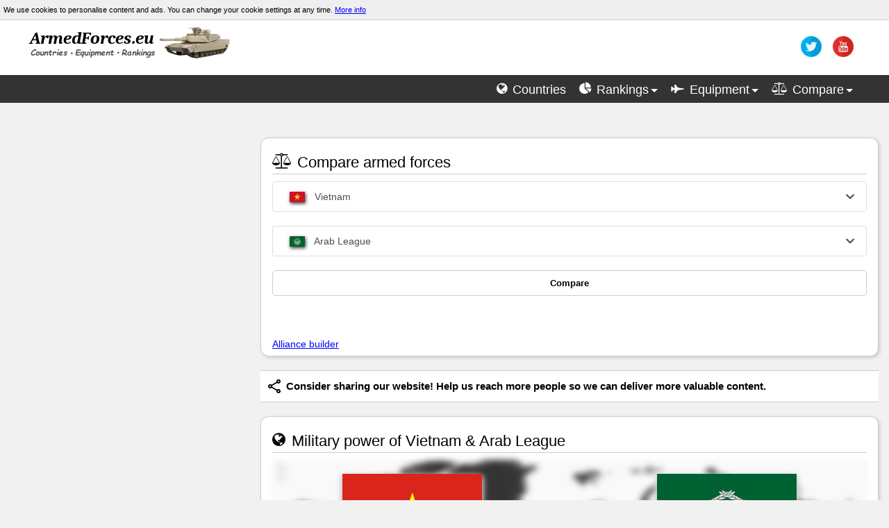

--- FILE ---
content_type: text/html; charset=utf-8
request_url: https://armedforces.eu/compare/country_Vietnam_vs_Arab_League
body_size: 21811
content:
<!DOCTYPE html>
<html lang="en" xmlns="http://www.w3.org/1999/xhtml"  prefix="og: http://ogp.me/ns#">
<head>
    <meta http-equiv="Content-Type" content="text/html; charset=UTF-8" />
    <title>Vietnam vs Arab League | Comparison military strength</title>
    <link rel="Shortcut icon" href="/Images/icon/war-tank.png" />
    <meta name="viewport" content="width=device-width, initial-scale=1.0" />
    <meta name="twitter:card" content="summary_large_image" />
    <meta name="twitter:site" content="@armedforceseu" />
    <meta property="og:title" content="Vietnam vs Arab League | Comparison military strength" />
    <meta property="og:type" content="website" />
    <meta property="og:url" content="https://armedforces.eu/compare/country_Vietnam_vs_Arab_League" />
    <meta property="og:image" content="https://armedforces.eu/Images/armedforces.jpg" />
    <meta property="og:site_name" content="ArmedForces" />
    <meta property="og:description" content="Vietnamese and  armed forces comparison. Here you can graphically compare chosen parameters" />

    <meta name="description" content="Vietnamese and  armed forces comparison. Here you can compare military power of countries" />
    <meta name="keywords" content="ArmedForces, military, armed, forces, power, strength, compare, tank, jet, army, navy, war, weapon, aircraft, ship, battle, conflict, warfare" />
    <link href="/bundle/css?v=YmmrADtiLJOzkqtzzHUwveSEc1tRQanvGMJ_v_eQFTc1" rel="stylesheet"/>

    <link rel="stylesheet" href="/Content/slimselect.css" media="all">

    
    <style>div[dir="ltr"]{width:auto!important}.adslot_2{display:block;width:300px;height:250px;margin:auto;margin-bottom:30px}.map-grid{display:grid;grid-template-columns:1fr 1fr;column-gap:50px;grid-row-gap:40px;position:absolute;top:20px;z-index:9}.show-map{cursor:pointer;text-align:center;z-index:9;margin:0;grid-column:1/3}.show-map .btn{font-weight:600}.map-grid img{width:50%;z-index:9;margin:auto;box-shadow:0 4px 8px 0 #ccc,0 3px 10px 0 #ccc}.map-grid h2{grid-column:1/3;text-align:center;border:none;font-size:34px;text-shadow:2px 2px #000;font-weight:600;color:#ccc}.ModalDropDown{background-color:#fff;border:1px solid #ccc;line-height:30px;height:30px;display:inline-block;padding:4px 6px;margin-bottom:9px;color:#555;-webkit-border-radius:3px;-moz-border-radius:3px;border-radius:3px;width:100%}.compare{display:grid;grid-template-columns:1fr 1fr;grid-column-gap:10px}.myTooltip:before,.myTooltip:after{visibility:visible;opacity:1}.myTooltip:before{margin-left:-150px}@media (min-width:979px){.adslot_2{width:300px;height:600px}}@media (max-width:1184px){.map-grid{grid-row-gap:20px;top:10px}.map-grid h2{font-size:28px}}@media (max-width:570px){.map-grid{grid-row-gap:5px;top:10px}.map-grid h2{font-size:18px}.map-grid img{width:40%;z-index:9;margin:auto}}i.hide{color:gray}.spec tr:hover td{background-color:#ccc!important}.spec td a{text-decoration:none;font-weight:600}.modal{display:none;position:fixed;z-index:9;padding-top:20vh;left:0;top:0;width:100%;height:100%;overflow:auto;background-color:#000;background-color:rgb(0 0 0 / .4)}.modal-content{background-color:#fefefe;margin:auto;padding:0;width:80%;box-shadow:4px 4px 10px #333;outline:0;position:relative;-webkit-animation-name:animatetop;-webkit-animation-duration:0.4s;animation-name:animatetop;animation-duration:0.4s;max-height:80vh;overflow:auto}.modal-header{padding:0 20px}.modal-body{padding:20px}.close{color:#aaa;float:right;font-size:28px;font-weight:700;margin:15px}.close:hover,.close:focus{color:#000;text-decoration:none;cursor:pointer}@-webkit-keyframes animatetop{from{top:-300px;opacity:0}to{top:0;opacity:1}}@keyframes animatetop{from{top:-300px;opacity:0}to{top:0;opacity:1}}.text-content{padding:10px 0}.text-content>p{margin:15px 0}.chart-buttons-wrap{display:block;text-align:center;margin:30px 0 30px 0}.chart-button{border-radius:1rem;background-color:#fff;border:1px solid #ccc;box-shadow:0 2px 4px rgb(0 0 0 / .2);display:inline-flex;overflow:hidden}.middle-button{margin:0 40px}.chart-button:hover{background-color:#ddd}.chart-button.active{outline:2px solid #333}.chart-button i{margin:0;font-size:1.25rem;cursor:pointer;padding:.8rem 1rem}.chart-button.active i{color:blue}.all-charts{height:220px}.render_body{max-width:1200px!important;margin:auto}@keyframes pop-in{0%{transform:scale(0)}100%{transform:scale(1)}}@keyframes pop-out{0%{transform:scale(1)}100%{transform:scale(0)}}.speed-dial{text-align:center;display:inline-block;position:relative}.speed-dial>a{color:#fafafa;display:inline-block;text-decoration:none;cursor:pointer}.speed-dial .toggle{display:inline-block;border-radius:50%;width:32px;height:32px;font-size:16px;line-height:32px;margin:8px;overflow:hidden}.speed-dial .toggle .fa{line-height:32px}.speed-dial .dials{margin:0;padding:0;list-style:none;position:absolute;display:flex;top:0;left:50px}.speed-dial .dials a{border-radius:50%;width:32px;height:32px;font-size:16px;line-height:32px;margin:8px;transform:scale(0);color:#fff;text-decoration:none}.open+ul.dials a{display:inline-block;animation:pop-in 0.3s ease both}ul.dials a{display:none;animation:pop-out 0.3s ease both}.speed-dial .dials a .fa{line-height:32px}.speed-dial .dials li:nth-child(0) a{animation-delay:0s}.speed-dial .dials li:nth-child(1) a{animation-delay:0.1s}.speed-dial .dials li:nth-child(2) a{animation-delay:0.2s}.speed-dial .dials li:nth-child(3) a{animation-delay:0.3s}.speed-dial .dials li:nth-child(4) a{animation-delay:0.4s}.speed-dial .dials li:nth-child(5) a{animation-delay:0.5s}.speed-dial .dials li:nth-child(6) a{animation-delay:0.6s}.bg-share{background-color:blue}.bg-twitter{background-color:#2daae2}.bg-facebook{background-color:#36c}.bg-top{background-color:#ffc100}.bg-google-plus{background-color:#dc3912}.speed-btn{display:block;font-size:24px;-webkit-transition:-webkit-transform 0.1s linear;transition:transform 0.2s linear;color:#fff;cursor:pointer}.open .speed-btn{transform:rotate(45deg)}@media (max-width:800px){.speed-dial .dials{display:block;top:50px;left:0}}.element{overflow:visible}.chart-header h3{font-size:20px}a.list-of{margin-left:10px;cursor:pointer;font-size:16px}.chart-header-icon{margin:5px 0 15px 0;font-size:20px;display:block}.more-wrap{text-align:center;padding-top:20px}.more-button{cursor:pointer;font-size:16px;text-align:center;font-weight:600}.country-symbol{vertical-align:bottom;margin-left:5px}p.best{margin:0;padding:5px;font-size:14px}p.best a{font-weight:600}.bar-chart-content{margin-bottom:15px;text-align:center}.compare-best{display:flex;flex-direction:row;justify-content:space-around;text-align:center;padding-top:15px;margin:0 15px}.the-best-hide{display:none}.hide-the-best .the-best-add{display:none}.hide-the-best .the-best-hide{display:inline-block}.compare-flag{box-shadow:1px 2px 5px #333;vertical-align:text-top;display:block;margin:0 auto 10px auto}.economy-link{text-align:center!important;font-weight:600}td.economy-link a{text-decoration:underline}.flag-wrap{display:block}.high-wrap{display:flex;align-items:center;justify-content:center}.high-wrap img{margin-right:5px}.countries-description{display:flex;flex-direction:row}.countries-description>div{padding:10px;width:50%}.countries-description>div:first-child{border-right:1px solid #ccc}.countries-description p{margin:0 0 20px 0}.content{padding:0 0 30px 0}.compare-chart-header{display:flex;align-items:center;justify-content:center;font-size:1.4rem;margin:1.5rem}.compare-chart-header h3{margin:1rem 0}.compare-chart-header>i{margin-right:.5rem;font-size:1.6rem}.compare-chart-header>img{margin-right:.5rem}.compare-chart-header a{font-size:1.4rem}.compare-chart-content{display:grid;grid-template-columns:1fr 1fr;grid-column-gap:15px;padding:39px 0}.compare-chart-value{display:flex;align-items:center;justify-content:space-between;font-weight:600;font-size:1.2rem}.compare-chart-bar{height:10px;border-radius:5px;display:flex;width:100%;margin-top:1rem;background-color:#E0E0E0}.compare-chart-bar-value{border-radius:5px}.compare-chart-percent{color:#3b82f6;cursor:pointer}.flag-header{display:grid;grid-template-columns:1fr 1fr;margin-bottom:1rem}.flag-header-wrap{display:flex;align-items:center}.flag-header-wrap:before,.flag-header-wrap:after{content:"";flex:1 1;border-bottom:1px solid #ccc;margin:15px 25px}@media (max-width:570px){.flag-header-wrap:before,.flag-header-wrap:after{content:"";flex:1 1;border-bottom:1px solid #ccc;margin:15px 10px}}.canvas-wrap{height:80px;display:none}.to-list-wrap{display:flex;justify-content:space-between;border-bottom:1px solid #ccc;padding-bottom:1rem}</style>

    <script defer type="text/javascript" src="/bundle/js?v=HDJvMwtqQqfRNQF72UR5aiUOCUU01e7NVAAag3QUjTE1"></script>
    <script defer type="text/javascript" src="/scripts2/slimselect.min.js"></script>
    <script defer type="text/javascript" src="/scripts2/compare.country-5.1.min.js"></script>
<script async src="//pagead2.googlesyndication.com/pagead/js/adsbygoogle.js"></script>
<script>
    (adsbygoogle = window.adsbygoogle || []).push({
        google_ad_client: "ca-pub-6091150537768694",
        enable_page_level_ads: true
    });
</script>
</head>
<body>
    <header class="main">
        <div class="cookie-info">
                <span>We use cookies to personalise content and ads. You can change your cookie settings at any time. <a href="/privacypolicy" target="_blank">More info</a></span>
        </div>

        <div class="collapse navbar-collapse" style="height:auto;background-color:#fff;">
            <div class="logo-wrap">
                <div class="logo_image" style=""><a href="/"><img src="/Images/logo/logo2.webp" width="300" height="55" alt="ArmedForces.eu" /></a></div>
                <div id="social" style="">
                    <ul class="social" style="">
                        <li><a class="bar_text" href="https://twitter.com/armedforceseu" rel="nofollow" title="twitter"><img class="bar_img" alt="twitter" src="/Images/social/twitter.webp" width="30" height="30" /></a></li>
                        <li><a class="bar_text" href="https://www.youtube.com/channel/UCSURhYYNj043oAGl7GR9iew" rel="nofollow" title="youtube"><img alt="youtube" class="bar_img" src="/Images/social/utube.webp" width="30" height="30" /></a></li>
                    </ul>
                </div>
            </div>

            <nav>
                <div id="head">
                    <ul class="top_nav">
                        <li><a class="bar_text" href="/countries" title="List of armed forces"><i class="fa fa-globe"></i> <span>Countries</span></a></li>
                        <li><span id="rankings_nav" class="bar_text" title="Rankings" onclick="open_menu('rankings')"><i class="fa fa-pie-chart"></i> <span>Rankings</span><b class="caret_nav"></b></span></li>
                        <li><span id="equipment_nav" class="bar_text" title="Military equipment" onclick="open_menu('equipment')"><i class="fa fa-fighter-jet"></i> <span>Equipment</span><b class="caret_nav"></b></span></li>
                        <li><span id="compare_nav" class="bar_text" title="Compare" onclick="open_menu('compare')"><i class="fa fa-balance-scale"></i> <span>Compare</span><b class="caret_nav"></b></span></li>
                    </ul>
                </div>

                <div class="menu-wrap" style="background:#555">
                    <div id="rankings" style="display:none">
                        <div class="span3 footer-col">
                            <h5>Finances</h5>
                            <ul class="" style="font-size:14px">
                                <li><a href="/budget/ranking_military_Budget">Budget</a></li>
                                <li><a href="/budget/ranking_percent_gross_domestic_product">Percent of GDP</a></li>
                            </ul>
                            <h5>Manpower</h5>
                            <ul class="" style="font-size: 14px">
                                <li><a href="/manpower/ranking_available_for_military">Available for military</a></li>
                                <li><a href="/manpower/ranking_active_personnel">Active personnel</a></li>
                                <li><a href="/manpower/ranking_reserve_personnel">Reserve personnel</a></li>
                            </ul>
                        </div>

                        <div class="span3 footer-col">
                            <h5>Land Forces</h5>
                            <ul class="" style="font-size:14px">
                                <li><a href="/land_forces/ranking_tanks">Tanks</a></li>
                                <li><a href="/land_forces/ranking_AFV">AFV</a></li>
                                <li><a href="/land_forces/ranking_artillery">Artillery</a></li>
                                <li><a href="/land_forces/ranking_self_propelled_artillery">Self-propelled artillery</a></li>
                                <li><a href="/land_forces/ranking_rocket_artillery">Rocket artillery</a></li>
                            </ul>
                        </div>

                        <div class="span3 footer-col">
                            <h5>Air Forces</h5>
                            <ul class="" style="font-size:14px">
                                <li><a href="/air_forces/ranking_aircraft">Total aircraft</a></li>
                                <li><a href="/air_forces/ranking_fighter">Fighter aircraft</a></li>
                                <li><a href="/air_forces/ranking_multirole">Multirole combat aircraft</a></li>
                                <li><a href="/air_forces/ranking_attack_aircraft">Attack aircraft</a></li>
                                <li><a href="/air_forces/ranking_helicopters">Helicopters</a></li>
                                <li><a href="/air_forces/ranking_drones">Drones</a></li>
                            </ul>
                        </div>

                        <div class="span3 footer-col">
                            <h5>Navy</h5>
                            <ul class="" style="font-size:14px">
                                <li><a href="/navy/ranking_ships">Total naval</a></li>
                                <li><a href="/navy/ranking_aircraft_carriers">Aircraft carriers</a></li>
                                <li><a href="/navy/ranking_frigates">Frigates</a></li>
                                <li><a href="/navy/ranking_corvettes">Corvettes</a></li>
                                <li><a href="/navy/ranking_destroyers">Destroyers</a></li>
                                <li><a href="/navy/ranking_submarines">Submarines</a></li>
                            </ul>
                        </div>

                    </div>

                    <div id="equipment" style="display:none">

                        <div class="span4 footer-col">
                            <h5>Land Forces</h5>
                            <ul class="" style="font-size:14px">
                                <li><a href="/land_forces/tanks">Tanks</a></li>
                                <li><a href="/land_forces/afv">AFV</a></li>
                                <li><a href="/land_forces/self_propelled_artillery">Self-propelled artillery</a></li>
                                <li><a href="/land_forces/rocket_artillery">Rocket artillery</a></li>
                            </ul>
                        </div>

                        <div class="span4 footer-col">
                            <h5>Air Forces</h5>
                            <ul class="" style="font-size:14px">
                                <li><a href="/air_forces/fighter">Fighter aircraft</a></li>
                                <li><a href="/air_forces/multirole">Multirole combat aircraft</a></li>
                                <li><a href="/air_forces/attack">Attack aircraft</a></li>
                                <li><a href="/air_forces/helicopter">Helicopters</a></li>
                                <li><a href="/air_forces/drone">Combat drones</a></li>
                            </ul>
                        </div>

                        <div class="span4 footer-col">
                            <h5>Navy</h5>
                            <ul class="" style="font-size:14px">
                                <li><a href="/navy/aircraftcarrier">Aircraft carriers</a></li>
                                <li><a href="/navy/frigate">Frigates</a></li>
                                <li><a href="/navy/corvette">Corvettes</a></li>
                                <li><a href="/navy/destroyer">Destroyers</a></li>
                                <li><a href="/navy/submarine">Submarines</a></li>
                            </ul>
                        </div>

                    </div>

                    <div id="compare" style="display:none">
                        <div class="span3 footer-col">
                            <h5>Armed Forces</h5>
                            <ul class="" style="font-size:14px">
                                
                                <li><a href="country">Countries and coalitions army</a></li>
                                <li><a href="/compare/custom_alliances">Alliance builder</a></li>
                            </ul>
                        </div>

                        <div class="span3 footer-col">
                            <h5>Land Forces</h5>
                            <ul class="" style="font-size:14px">
                                <li><a href="tanks">Tanks</a></li>
                                <li><a href="armored_fighting_vehicles">Armored fighting vehicles</a></li>
                                <li><a href="self-propelled_artillery">Self-propelled artillery</a></li>
                                <li><a href="rocket_artillery">Rocket artillery</a></li>
                            </ul>
                        </div>

                        <div class="span3 footer-col">
                            <h5>Air Forces</h5>
                            <ul class="" style="font-size:14px">
                                <li><a href="fighter_aircraft">Fighter aircraft</a></li>
                                <li><a href="multirole_aircraft">Multirole combat aircraft</a></li>
                                <li><a href="attack_bomber_aircraft">Attack aircraft</a></li>
                                <li><a href="helicopters">Helicopters</a></li>
                                <li><a href="drones">Combat Drones</a></li>
                            </ul>
                        </div>

                        <div class="span3 footer-col">
                            <h5>Navy</h5>
                            <ul class="" style="font-size:14px">
                                <li><a href="aircraft_carriers">Aircraft carriers</a></li>
                                <li><a href="frigates">Frigates</a></li>
                                <li><a href="corvettes">Corvettes</a></li>
                                <li><a href="destroyers">Destroyers</a></li>
                                <li><a href="submarines">Submarines</a></li>
                            </ul>
                        </div>

                    </div>
                </div>
            </nav>
        </div>
    </header>

    <div class="layout-content">
        <aside>


<script async src="//pagead2.googlesyndication.com/pagead/js/adsbygoogle.js"></script>
<!-- ArmedForcesRespLeft -->
<ins class="adsbygoogle adslot_2"
     data-ad-client="ca-pub-6091150537768694"
     data-ad-slot="8111234765"></ins>
<script>
    (adsbygoogle = window.adsbygoogle || []).push({});
</script>


<a href="https://militaryuv.com" rel="nofollow" style="text-decoration: none;">
    <div class="muv">
        <img src="/Images/logo13.webp" width="260" height="55" alt="militaryuv logo">
        <span>
            Visit the website dedicated to military drones. Here, you'll find technical data, charts and 3D visualizations.
        </span>
    </div>
</a>

            <!--Top Comparison-->
            <div id="top_comparison">
                <h5 class="title-bg">Top Comparison</h5>
                <ul class="post-category-list">
                    <li>
                        <img alt="small flag" class="flags2" loading="lazy" src="/Images/Flags/us.png" width="22" height="15" />
                        <a class="top_comparison" href="/compare/country_USA_vs_Russia">United States  vs  Russia</a>
                        <img alt="small flag" style="float:right" class="flags2" loading="lazy" src="/Images/Flags/ru.png" width="22" height="15" />
                    </li>
                    <li>
                        <img alt="small flag" class="flags2" loading="lazy" src="/Images/Flags/cn.png" width="22" height="15" />
                        <a class="top_comparison" href="/compare/country_China_vs_USA">China  vs  United States</a>
                        <img alt="small flag" style="float:right" class="flags2" loading="lazy" src="/Images/Flags/us.png" width="22" height="15" />
                    </li>
                    <li>
                        <img alt="small flag" class="flags2" loading="lazy" src="/Images/Flags/in.png" width="22" height="15" />
                        <a class="top_comparison" href="/compare/country_India_vs_Pakistan">India  vs  Pakistan</a>
                        <img alt="small flag" style="float:right" class="flags2" loading="lazy" src="/Images/Flags/pk.png" width="22" height="15" />
                    </li>
                    <li>
                        <img alt="small flag" class="flags2" loading="lazy" src="/Images/Flags/ir.png" width="22" height="15" />
                        <a class="top_comparison" href="/compare/country_Iran_vs_Saudi_Arabia">Iran  vs  Saudi Arabia</a>
                        <img alt="small flag" style="float:right" class="flags2" loading="lazy" src="/Images/Flags/sa.png" width="22" height="15" />
                    </li>
                    <li>
                        <img alt="small flag" class="flags2" loading="lazy" src="/Images/Flags/tr.png" width="22" height="15" />
                        <a class="top_comparison" href="/compare/country_Turkey_vs_Russia">Turkey  vs  Russia</a>
                        <img alt="small flag" style="float:right" class="flags2" loading="lazy" src="/Images/Flags/ru.png" width="22" height="15" />
                    </li>
                </ul>
            </div>

            <div style="margin-top:30px;">
                <h5 class="title-bg">Top Alliances Comparison</h5>
                <ul class="post-category-list">
                    <li>
                        <a class="top_comparison" href="/compare/country_NATO_vs_China_and_Russia">NATO vs China and Russia</a>
                    </li>
                    <li>
                        <a class="top_comparison" href="/compare/country_Israel_vs_Axis_of_Resistance">Israel vs Iran and Syria</a>
                    </li>
                    <li>
                        <a class="top_comparison" href="/compare/country_USA_vs_China_and_Russia">United States vs China and Russia</a>
                    </li>
                    <li>
                        <a class="top_comparison" href="/compare/country_NATO_vs_Russia">NATO vs Russia</a>
                    </li>
                </ul>
            </div>
        </aside>

        <main>
            









<article class="element shadow">
    <header>
        <h2><i class="fa fa-balance-scale"></i> Compare armed forces</h2>
    </header>

    <div class="content" style="padding-bottom:15px">
        <span id="selected-id" data-id1="70" data-id2="91"></span>
<form action="/compare/country_Vietnam_vs_Arab_League" method="post">            <div class="content">
                <select class="DropDown" id="DropDown1" name="selectId1" data-id="70" data-name="Vietnam">
                    <optgroup label="Countries">
                            <option value="42" data-html="<span><img src='/Images/Flags/am.png' loading='lazy' alt='' width='22' height='15' class='flags'/> Armenia</span>">Armenia</option>
                            <option value="18" data-html="<span><img src='/Images/Flags/au.png' loading='lazy' alt='' width='22' height='15' class='flags'/> Australia</span>">Australia</option>
                            <option value="61" data-html="<span><img src='/Images/Flags/at.png' loading='lazy' alt='' width='22' height='15' class='flags'/> Austria</span>">Austria</option>
                            <option value="41" data-html="<span><img src='/Images/Flags/az.png' loading='lazy' alt='' width='22' height='15' class='flags'/> Azerbaijan</span>">Azerbaijan</option>
                            <option value="77" data-html="<span><img src='/Images/Flags/by.png' loading='lazy' alt='' width='22' height='15' class='flags'/> Belarus</span>">Belarus</option>
                            <option value="21" data-html="<span><img src='/Images/Flags/br.png' loading='lazy' alt='' width='22' height='15' class='flags'/> Brazil</span>">Brazil</option>
                            <option value="40" data-html="<span><img src='/Images/Flags/ca.png' loading='lazy' alt='' width='22' height='15' class='flags'/> Canada</span>">Canada</option>
                            <option value="6" data-html="<span><img src='/Images/Flags/cn.png' loading='lazy' alt='' width='22' height='15' class='flags'/> China</span>">China</option>
                            <option value="93" data-html="<span><img src='/Images/Flags/dk.png' loading='lazy' alt='' width='22' height='15' class='flags'/> Denmark</span>">Denmark</option>
                            <option value="24" data-html="<span><img src='/Images/Flags/eg.png' loading='lazy' alt='' width='22' height='15' class='flags'/> Egypt</span>">Egypt</option>
                            <option value="98" data-html="<span><img src='/Images/Flags/ee.png' loading='lazy' alt='' width='22' height='15' class='flags'/> Estonia</span>">Estonia</option>
                            <option value="66" data-html="<span><img src='/Images/Flags/fi.png' loading='lazy' alt='' width='22' height='15' class='flags'/> Finland</span>">Finland</option>
                            <option value="11" data-html="<span><img src='/Images/Flags/fr.png' loading='lazy' alt='' width='22' height='15' class='flags'/> France</span>">France</option>
                            <option value="95" data-html="<span><img src='/Images/Flags/ge.png' loading='lazy' alt='' width='22' height='15' class='flags'/> Georgia</span>">Georgia</option>
                            <option value="8" data-html="<span><img src='/Images/Flags/de.png' loading='lazy' alt='' width='22' height='15' class='flags'/> Germany</span>">Germany</option>
                            <option value="46" data-html="<span><img src='/Images/Flags/gr.png' loading='lazy' alt='' width='22' height='15' class='flags'/> Greece</span>">Greece</option>
                            <option value="54" data-html="<span><img src='/Images/Flags/hu.png' loading='lazy' alt='' width='22' height='15' class='flags'/> Hungary</span>">Hungary</option>
                            <option value="22" data-html="<span><img src='/Images/Flags/in.png' loading='lazy' alt='' width='22' height='15' class='flags'/> India</span>">India</option>
                            <option value="45" data-html="<span><img src='/Images/Flags/id.png' loading='lazy' alt='' width='22' height='15' class='flags'/> Indonesia</span>">Indonesia</option>
                            <option value="25" data-html="<span><img src='/Images/Flags/ir.png' loading='lazy' alt='' width='22' height='15' class='flags'/> Iran</span>">Iran</option>
                            <option value="76" data-html="<span><img src='/Images/Flags/iq.png' loading='lazy' alt='' width='22' height='15' class='flags'/> Iraq</span>">Iraq</option>
                            <option value="20" data-html="<span><img src='/Images/Flags/il.png' loading='lazy' alt='' width='22' height='15' class='flags'/> Israel</span>">Israel</option>
                            <option value="16" data-html="<span><img src='/Images/Flags/it.png' loading='lazy' alt='' width='22' height='15' class='flags'/> Italy</span>">Italy</option>
                            <option value="14" data-html="<span><img src='/Images/Flags/jp.png' loading='lazy' alt='' width='22' height='15' class='flags'/> Japan</span>">Japan</option>
                            <option value="71" data-html="<span><img src='/Images/Flags/jo.png' loading='lazy' alt='' width='22' height='15' class='flags'/> Jordan</span>">Jordan</option>
                            <option value="97" data-html="<span><img src='/Images/Flags/lv.png' loading='lazy' alt='' width='22' height='15' class='flags'/> Latvia</span>">Latvia</option>
                            <option value="96" data-html="<span><img src='/Images/Flags/lt.png' loading='lazy' alt='' width='22' height='15' class='flags'/> Lithuania</span>">Lithuania</option>
                            <option value="52" data-html="<span><img src='/Images/Flags/my.png' loading='lazy' alt='' width='22' height='15' class='flags'/> Malaysia</span>">Malaysia</option>
                            <option value="53" data-html="<span><img src='/Images/Flags/nl.png' loading='lazy' alt='' width='22' height='15' class='flags'/> Netherlands</span>">Netherlands</option>
                            <option value="27" data-html="<span><img src='/Images/Flags/kp.png' loading='lazy' alt='' width='22' height='15' class='flags'/> North Korea</span>">North Korea</option>
                            <option value="48" data-html="<span><img src='/Images/Flags/no.png' loading='lazy' alt='' width='22' height='15' class='flags'/> Norway</span>">Norway</option>
                            <option value="26" data-html="<span><img src='/Images/Flags/pk.png' loading='lazy' alt='' width='22' height='15' class='flags'/> Pakistan</span>">Pakistan</option>
                            <option value="49" data-html="<span><img src='/Images/Flags/ph.png' loading='lazy' alt='' width='22' height='15' class='flags'/> Philippines</span>">Philippines</option>
                            <option value="3" data-html="<span><img src='/Images/Flags/pl.png' loading='lazy' alt='' width='22' height='15' class='flags'/> Poland</span>">Poland</option>
                            <option value="68" data-html="<span><img src='/Images/Flags/qa.png' loading='lazy' alt='' width='22' height='15' class='flags'/> Qatar</span>">Qatar</option>
                            <option value="56" data-html="<span><img src='/Images/Flags/ro.png' loading='lazy' alt='' width='22' height='15' class='flags'/> Romania</span>">Romania</option>
                            <option value="5" data-html="<span><img src='/Images/Flags/ru.png' loading='lazy' alt='' width='22' height='15' class='flags'/> Russia</span>">Russia</option>
                            <option value="23" data-html="<span><img src='/Images/Flags/sa.png' loading='lazy' alt='' width='22' height='15' class='flags'/> Saudi Arabia</span>">Saudi Arabia</option>
                            <option value="64" data-html="<span><img src='/Images/Flags/sg.png' loading='lazy' alt='' width='22' height='15' class='flags'/> Singapore</span>">Singapore</option>
                            <option value="15" data-html="<span><img src='/Images/Flags/kr.png' loading='lazy' alt='' width='22' height='15' class='flags'/> South Korea</span>">South Korea</option>
                            <option value="12" data-html="<span><img src='/Images/Flags/es.png' loading='lazy' alt='' width='22' height='15' class='flags'/> Spain</span>">Spain</option>
                            <option value="34" data-html="<span><img src='/Images/Flags/se.png' loading='lazy' alt='' width='22' height='15' class='flags'/> Sweden</span>">Sweden</option>
                            <option value="47" data-html="<span><img src='/Images/Flags/ch.png' loading='lazy' alt='' width='22' height='15' class='flags'/> Switzerland</span>">Switzerland</option>
                            <option value="33" data-html="<span><img src='/Images/Flags/sy.png' loading='lazy' alt='' width='22' height='15' class='flags'/> Syria</span>">Syria</option>
                            <option value="67" data-html="<span><img src='/Images/Flags/tw.png' loading='lazy' alt='' width='22' height='15' class='flags'/> Taiwan</span>">Taiwan</option>
                            <option value="13" data-html="<span><img src='/Images/Flags/tr.png' loading='lazy' alt='' width='22' height='15' class='flags'/> Turkey</span>">Turkey</option>
                            <option value="32" data-html="<span><img src='/Images/Flags/ua.png' loading='lazy' alt='' width='22' height='15' class='flags'/> Ukraine</span>">Ukraine</option>
                            <option value="63" data-html="<span><img src='/Images/Flags/ae.png' loading='lazy' alt='' width='22' height='15' class='flags'/> United Arab Emirates</span>">United Arab Emirates</option>
                            <option value="9" data-html="<span><img src='/Images/Flags/gb.png' loading='lazy' alt='' width='22' height='15' class='flags'/> United Kingdom</span>">United Kingdom</option>
                            <option value="4" data-html="<span><img src='/Images/Flags/us.png' loading='lazy' alt='' width='22' height='15' class='flags'/> USA</span>">USA</option>
                            <option value="73" data-html="<span><img src='/Images/Flags/ve.png' loading='lazy' alt='' width='22' height='15' class='flags'/> Venezuela</span>">Venezuela</option>
                            <option value="70" data-html="<span><img src='/Images/Flags/vn.png' loading='lazy' alt='' width='22' height='15' class='flags'/> Vietnam</span>">Vietnam</option>
                    </optgroup>
                    <optgroup label="Alliances">
                            <option value="91" data-html="<span><img src='/Images/Flags/arl.png' loading='lazy' alt='' width='22' height='15' class='flags'/> Arab League</span>">Arab League</option>
                            <option value="82" data-html="<span><img src='/Images/Flags/xx.png' loading='lazy' alt='' width='22' height='15' class='flags'/> Axis of Resistance</span>">Axis of Resistance</option>
                            <option value="92" data-html="<span><img src='/Images/Flags/xx.png' loading='lazy' alt='' width='22' height='15' class='flags'/> BRICS</span>">BRICS</option>
                            <option value="83" data-html="<span><img src='/Images/Flags/xx.png' loading='lazy' alt='' width='22' height='15' class='flags'/> British–Polish–Ukrainian trilateral pact</span>">British–Polish–Ukrainian trilateral pact</option>
                            <option value="88" data-html="<span><img src='/Images/Flags/xx.png' loading='lazy' alt='' width='22' height='15' class='flags'/> China and North Korea</span>">China and North Korea</option>
                            <option value="84" data-html="<span><img src='/Images/Flags/xx.png' loading='lazy' alt='' width='22' height='15' class='flags'/> China and Russia</span>">China and Russia</option>
                            <option value="79" data-html="<span><img src='/Images/Flags/eu.png' loading='lazy' alt='' width='22' height='15' class='flags'/> European Union EU</span>">European Union EU</option>
                            <option value="78" data-html="<span><img src='/Images/Flags/nato.png' loading='lazy' alt='' width='22' height='15' class='flags'/> NATO</span>">NATO</option>
                            <option value="86" data-html="<span><img src='/Images/Flags/xx.png' loading='lazy' alt='' width='22' height='15' class='flags'/> NATO without USA</span>">NATO without USA</option>
                            <option value="80" data-html="<span><img src='/Images/Flags/xx.png' loading='lazy' alt='' width='22' height='15' class='flags'/> Nordic Defence Cooperation</span>">Nordic Defence Cooperation</option>
                            <option value="90" data-html="<span><img src='/Images/Flags/xx.png' loading='lazy' alt='' width='22' height='15' class='flags'/> Peninsula Shield Force</span>">Peninsula Shield Force</option>
                            <option value="87" data-html="<span><img src='/Images/Flags/xx.png' loading='lazy' alt='' width='22' height='15' class='flags'/> Suoth Korea Japan Taiwan</span>">Suoth Korea Japan Taiwan</option>
                            <option value="85" data-html="<span><img src='/Images/Flags/xx.png' loading='lazy' alt='' width='22' height='15' class='flags'/> Turkey and Azerbaijan</span>">Turkey and Azerbaijan</option>
                            <option value="81" data-html="<span><img src='/Images/Flags/xx.png' loading='lazy' alt='' width='22' height='15' class='flags'/> Union State of Russia and Belarus</span>">Union State of Russia and Belarus</option>
                            <option value="89" data-html="<span><img src='/Images/Flags/xx.png' loading='lazy' alt='' width='22' height='15' class='flags'/> USA and Israel</span>">USA and Israel</option>
                    </optgroup>
                </select>
                <select class="DropDown" id="DropDown2" name="selectId2" data-id="91" data-name="Arab League">
                    <optgroup label="Countries">
                            <option value="42" data-html="<span><img src='/Images/Flags/am.png' loading='lazy' alt='' width='22' height='15' class='flags'/> Armenia</span>">Armenia</option>
                            <option value="18" data-html="<span><img src='/Images/Flags/au.png' loading='lazy' alt='' width='22' height='15' class='flags'/> Australia</span>">Australia</option>
                            <option value="61" data-html="<span><img src='/Images/Flags/at.png' loading='lazy' alt='' width='22' height='15' class='flags'/> Austria</span>">Austria</option>
                            <option value="41" data-html="<span><img src='/Images/Flags/az.png' loading='lazy' alt='' width='22' height='15' class='flags'/> Azerbaijan</span>">Azerbaijan</option>
                            <option value="77" data-html="<span><img src='/Images/Flags/by.png' loading='lazy' alt='' width='22' height='15' class='flags'/> Belarus</span>">Belarus</option>
                            <option value="21" data-html="<span><img src='/Images/Flags/br.png' loading='lazy' alt='' width='22' height='15' class='flags'/> Brazil</span>">Brazil</option>
                            <option value="40" data-html="<span><img src='/Images/Flags/ca.png' loading='lazy' alt='' width='22' height='15' class='flags'/> Canada</span>">Canada</option>
                            <option value="6" data-html="<span><img src='/Images/Flags/cn.png' loading='lazy' alt='' width='22' height='15' class='flags'/> China</span>">China</option>
                            <option value="93" data-html="<span><img src='/Images/Flags/dk.png' loading='lazy' alt='' width='22' height='15' class='flags'/> Denmark</span>">Denmark</option>
                            <option value="24" data-html="<span><img src='/Images/Flags/eg.png' loading='lazy' alt='' width='22' height='15' class='flags'/> Egypt</span>">Egypt</option>
                            <option value="98" data-html="<span><img src='/Images/Flags/ee.png' loading='lazy' alt='' width='22' height='15' class='flags'/> Estonia</span>">Estonia</option>
                            <option value="66" data-html="<span><img src='/Images/Flags/fi.png' loading='lazy' alt='' width='22' height='15' class='flags'/> Finland</span>">Finland</option>
                            <option value="11" data-html="<span><img src='/Images/Flags/fr.png' loading='lazy' alt='' width='22' height='15' class='flags'/> France</span>">France</option>
                            <option value="95" data-html="<span><img src='/Images/Flags/ge.png' loading='lazy' alt='' width='22' height='15' class='flags'/> Georgia</span>">Georgia</option>
                            <option value="8" data-html="<span><img src='/Images/Flags/de.png' loading='lazy' alt='' width='22' height='15' class='flags'/> Germany</span>">Germany</option>
                            <option value="46" data-html="<span><img src='/Images/Flags/gr.png' loading='lazy' alt='' width='22' height='15' class='flags'/> Greece</span>">Greece</option>
                            <option value="54" data-html="<span><img src='/Images/Flags/hu.png' loading='lazy' alt='' width='22' height='15' class='flags'/> Hungary</span>">Hungary</option>
                            <option value="22" data-html="<span><img src='/Images/Flags/in.png' loading='lazy' alt='' width='22' height='15' class='flags'/> India</span>">India</option>
                            <option value="45" data-html="<span><img src='/Images/Flags/id.png' loading='lazy' alt='' width='22' height='15' class='flags'/> Indonesia</span>">Indonesia</option>
                            <option value="25" data-html="<span><img src='/Images/Flags/ir.png' loading='lazy' alt='' width='22' height='15' class='flags'/> Iran</span>">Iran</option>
                            <option value="76" data-html="<span><img src='/Images/Flags/iq.png' loading='lazy' alt='' width='22' height='15' class='flags'/> Iraq</span>">Iraq</option>
                            <option value="20" data-html="<span><img src='/Images/Flags/il.png' loading='lazy' alt='' width='22' height='15' class='flags'/> Israel</span>">Israel</option>
                            <option value="16" data-html="<span><img src='/Images/Flags/it.png' loading='lazy' alt='' width='22' height='15' class='flags'/> Italy</span>">Italy</option>
                            <option value="14" data-html="<span><img src='/Images/Flags/jp.png' loading='lazy' alt='' width='22' height='15' class='flags'/> Japan</span>">Japan</option>
                            <option value="71" data-html="<span><img src='/Images/Flags/jo.png' loading='lazy' alt='' width='22' height='15' class='flags'/> Jordan</span>">Jordan</option>
                            <option value="97" data-html="<span><img src='/Images/Flags/lv.png' loading='lazy' alt='' width='22' height='15' class='flags'/> Latvia</span>">Latvia</option>
                            <option value="96" data-html="<span><img src='/Images/Flags/lt.png' loading='lazy' alt='' width='22' height='15' class='flags'/> Lithuania</span>">Lithuania</option>
                            <option value="52" data-html="<span><img src='/Images/Flags/my.png' loading='lazy' alt='' width='22' height='15' class='flags'/> Malaysia</span>">Malaysia</option>
                            <option value="53" data-html="<span><img src='/Images/Flags/nl.png' loading='lazy' alt='' width='22' height='15' class='flags'/> Netherlands</span>">Netherlands</option>
                            <option value="27" data-html="<span><img src='/Images/Flags/kp.png' loading='lazy' alt='' width='22' height='15' class='flags'/> North Korea</span>">North Korea</option>
                            <option value="48" data-html="<span><img src='/Images/Flags/no.png' loading='lazy' alt='' width='22' height='15' class='flags'/> Norway</span>">Norway</option>
                            <option value="26" data-html="<span><img src='/Images/Flags/pk.png' loading='lazy' alt='' width='22' height='15' class='flags'/> Pakistan</span>">Pakistan</option>
                            <option value="49" data-html="<span><img src='/Images/Flags/ph.png' loading='lazy' alt='' width='22' height='15' class='flags'/> Philippines</span>">Philippines</option>
                            <option value="3" data-html="<span><img src='/Images/Flags/pl.png' loading='lazy' alt='' width='22' height='15' class='flags'/> Poland</span>">Poland</option>
                            <option value="68" data-html="<span><img src='/Images/Flags/qa.png' loading='lazy' alt='' width='22' height='15' class='flags'/> Qatar</span>">Qatar</option>
                            <option value="56" data-html="<span><img src='/Images/Flags/ro.png' loading='lazy' alt='' width='22' height='15' class='flags'/> Romania</span>">Romania</option>
                            <option value="5" data-html="<span><img src='/Images/Flags/ru.png' loading='lazy' alt='' width='22' height='15' class='flags'/> Russia</span>">Russia</option>
                            <option value="23" data-html="<span><img src='/Images/Flags/sa.png' loading='lazy' alt='' width='22' height='15' class='flags'/> Saudi Arabia</span>">Saudi Arabia</option>
                            <option value="64" data-html="<span><img src='/Images/Flags/sg.png' loading='lazy' alt='' width='22' height='15' class='flags'/> Singapore</span>">Singapore</option>
                            <option value="15" data-html="<span><img src='/Images/Flags/kr.png' loading='lazy' alt='' width='22' height='15' class='flags'/> South Korea</span>">South Korea</option>
                            <option value="12" data-html="<span><img src='/Images/Flags/es.png' loading='lazy' alt='' width='22' height='15' class='flags'/> Spain</span>">Spain</option>
                            <option value="34" data-html="<span><img src='/Images/Flags/se.png' loading='lazy' alt='' width='22' height='15' class='flags'/> Sweden</span>">Sweden</option>
                            <option value="47" data-html="<span><img src='/Images/Flags/ch.png' loading='lazy' alt='' width='22' height='15' class='flags'/> Switzerland</span>">Switzerland</option>
                            <option value="33" data-html="<span><img src='/Images/Flags/sy.png' loading='lazy' alt='' width='22' height='15' class='flags'/> Syria</span>">Syria</option>
                            <option value="67" data-html="<span><img src='/Images/Flags/tw.png' loading='lazy' alt='' width='22' height='15' class='flags'/> Taiwan</span>">Taiwan</option>
                            <option value="13" data-html="<span><img src='/Images/Flags/tr.png' loading='lazy' alt='' width='22' height='15' class='flags'/> Turkey</span>">Turkey</option>
                            <option value="32" data-html="<span><img src='/Images/Flags/ua.png' loading='lazy' alt='' width='22' height='15' class='flags'/> Ukraine</span>">Ukraine</option>
                            <option value="63" data-html="<span><img src='/Images/Flags/ae.png' loading='lazy' alt='' width='22' height='15' class='flags'/> United Arab Emirates</span>">United Arab Emirates</option>
                            <option value="9" data-html="<span><img src='/Images/Flags/gb.png' loading='lazy' alt='' width='22' height='15' class='flags'/> United Kingdom</span>">United Kingdom</option>
                            <option value="4" data-html="<span><img src='/Images/Flags/us.png' loading='lazy' alt='' width='22' height='15' class='flags'/> USA</span>">USA</option>
                            <option value="73" data-html="<span><img src='/Images/Flags/ve.png' loading='lazy' alt='' width='22' height='15' class='flags'/> Venezuela</span>">Venezuela</option>
                            <option value="70" data-html="<span><img src='/Images/Flags/vn.png' loading='lazy' alt='' width='22' height='15' class='flags'/> Vietnam</span>">Vietnam</option>
                    </optgroup>
                    <optgroup label="Alliances">
                            <option value="91" data-html="<span><img src='/Images/Flags/arl.png' loading='lazy' alt='' width='22' height='15' class='flags'/> Arab League</span>">Arab League</option>
                            <option value="82" data-html="<span><img src='/Images/Flags/xx.png' loading='lazy' alt='' width='22' height='15' class='flags'/> Axis of Resistance</span>">Axis of Resistance</option>
                            <option value="92" data-html="<span><img src='/Images/Flags/xx.png' loading='lazy' alt='' width='22' height='15' class='flags'/> BRICS</span>">BRICS</option>
                            <option value="83" data-html="<span><img src='/Images/Flags/xx.png' loading='lazy' alt='' width='22' height='15' class='flags'/> British–Polish–Ukrainian trilateral pact</span>">British–Polish–Ukrainian trilateral pact</option>
                            <option value="88" data-html="<span><img src='/Images/Flags/xx.png' loading='lazy' alt='' width='22' height='15' class='flags'/> China and North Korea</span>">China and North Korea</option>
                            <option value="84" data-html="<span><img src='/Images/Flags/xx.png' loading='lazy' alt='' width='22' height='15' class='flags'/> China and Russia</span>">China and Russia</option>
                            <option value="79" data-html="<span><img src='/Images/Flags/eu.png' loading='lazy' alt='' width='22' height='15' class='flags'/> European Union EU</span>">European Union EU</option>
                            <option value="78" data-html="<span><img src='/Images/Flags/nato.png' loading='lazy' alt='' width='22' height='15' class='flags'/> NATO</span>">NATO</option>
                            <option value="86" data-html="<span><img src='/Images/Flags/xx.png' loading='lazy' alt='' width='22' height='15' class='flags'/> NATO without USA</span>">NATO without USA</option>
                            <option value="80" data-html="<span><img src='/Images/Flags/xx.png' loading='lazy' alt='' width='22' height='15' class='flags'/> Nordic Defence Cooperation</span>">Nordic Defence Cooperation</option>
                            <option value="90" data-html="<span><img src='/Images/Flags/xx.png' loading='lazy' alt='' width='22' height='15' class='flags'/> Peninsula Shield Force</span>">Peninsula Shield Force</option>
                            <option value="87" data-html="<span><img src='/Images/Flags/xx.png' loading='lazy' alt='' width='22' height='15' class='flags'/> Suoth Korea Japan Taiwan</span>">Suoth Korea Japan Taiwan</option>
                            <option value="85" data-html="<span><img src='/Images/Flags/xx.png' loading='lazy' alt='' width='22' height='15' class='flags'/> Turkey and Azerbaijan</span>">Turkey and Azerbaijan</option>
                            <option value="81" data-html="<span><img src='/Images/Flags/xx.png' loading='lazy' alt='' width='22' height='15' class='flags'/> Union State of Russia and Belarus</span>">Union State of Russia and Belarus</option>
                            <option value="89" data-html="<span><img src='/Images/Flags/xx.png' loading='lazy' alt='' width='22' height='15' class='flags'/> USA and Israel</span>">USA and Israel</option>
                    </optgroup>
                </select>

                <button class="btn btn-default btn-lg btn-block compare" type="submit">Compare</button>
            </div>
</form>    </div>
    <a href="/compare/custom_alliances">Alliance builder</a>
</article>




<div class="share-buttons">
    <img alt="share this" src="/Images/share_black.svg" height="24" width="24" />
    <div class="text">
        Consider sharing our website! Help us reach more people so we can deliver more valuable content.
    </div>
</div>

<article class="element shadow">
    <header>
        <h1><i class="fa fa-globe"></i> Military power of Vietnam &amp; Arab League</h1>
    </header>

    <div class="content">

<style type="text/css">
    .mapael .map {
        position: relative;
    }

    .mapael .mapTooltip {
        position: absolute;
        background-color: #ccc;
        moz-opacity: 1;
        opacity: 1;
        filter: alpha(opacity=70);
        border-radius: 10px;
        padding: 10px;
        z-index: 1000;
        max-width: 200px;
        display: none;
        color: #343434;
        font-weight: 600;
    }

    .zoomIn, .zoomOut {
        background-color: #fff;
        border: 1px solid #ccc;
        color: #000;
        width: 15px;
        height: 15px;
        line-height: 15px;
        text-align: center;
        border-radius: 3px;
        cursor: pointer;
        position: absolute;
        top: 10px;
        font-weight: bold;
        left: 10px;
        -webkit-user-select: none;
        -khtml-user-select: none;
        -moz-user-select: none;
        -o-user-select: none;
        user-select: none;
    }

    .zoomOut {
        top: 30px;
    }

    .zoomReset {
        display: none
    }

    .zoom {
        position: absolute;
        display: none;
        font-weight: 600;
        font-size: 16px;
        cursor: pointer;
    }
</style>

<script type="text/javascript">
    var jqueryUrl = "/bundle/jquery?v=w2NV88ejH393Qgr2kF3iYmzZy7OShxWHkeMyrLC_cfs1";
    var mapUrl = "/bundle/map?v=sXNr_-nJRUlC4LOhFD_oWeEt4k00BgQFV3Iaj6gwVms1";

    var myJson = [{"Name":"Vietnam","ImagePath":"~/Images/Flags/vn.png","Symbol":"VN","IsCountry":true,"CompareType":1},{"Name":"Saudi Arabia","ImagePath":"~/Images/Flags/sa.png","Symbol":"SA","IsCountry":true,"CompareType":2},{"Name":"Egypt","ImagePath":"~/Images/Flags/eg.png","Symbol":"EG","IsCountry":true,"CompareType":2},{"Name":"United Arab Emirates","ImagePath":"~/Images/Flags/ae.png","Symbol":"AE","IsCountry":true,"CompareType":2},{"Name":"Qatar","ImagePath":"~/Images/Flags/qa.png","Symbol":"QA","IsCountry":true,"CompareType":2},{"Name":"Jordan","ImagePath":"~/Images/Flags/jo.png","Symbol":"JO","IsCountry":true,"CompareType":2},{"Name":"Iraq","ImagePath":"~/Images/Flags/iq.png","Symbol":"IQ","IsCountry":true,"CompareType":2}];
</script>

<div style="position:relative;">
    <div class="mapcontainer_miller" style="background-color: rgba(248, 248, 248, 0.8);">
        <div class="map" style="position:relative;">
            <div class="map-grid">
                <img id="flag1" alt="Vietnam flag svg" loading="lazy" src="/Images/flag-big/VN.svg">
                <img id="flag2" alt="Arab League flag svg"  loading="lazy" src="/Images/flag-big/ARL.svg">
                <h2>Vietnam vs Arab League</h2>
                <div class="show-map"><span class="btn btn-block" onclick="showMap();">Show map</span></div>
            </div>
            <div style="position:relative;background-image:url(/Images/cleanMap.webp);background-position:center;background-repeat: no-repeat;background-size:cover;margin-bottom:10px;-webkit-filter: blur(5px);filter: blur(5px);">
                <div id="to-hide" style="padding-top:48%;">
                </div>
            </div>
        </div>
    </div>

    

    <span class="zoom" style="bottom:40px;left:10px;color: rgb(51, 102, 204);"> Vietnam</span>
    <span class="zoom" style="bottom:10px;left:10px;color: rgb(220, 57, 18);"> Arab League</span>
</div>


    </div>

    <div class="content">
        <div class="countries-description">
            <div>
                 
<p><b>Vietnam</b> is a country located in Southeastern Asia with an area of <b>332,698 km<sup>2</sup></b> (land boundries: 4,616 km and costline 3,444 km (excludes islands)). The capital of Vietnam is Hanoi. The number of inhabitants is <b>96,208,984</b>.</p><p>The PAVN is armed largely with weapons and equipment from Russia and the former Soviet Union. Russia has remained the main supplier of newer PAVN military equipment, although in recent years Vietnam has purchased arms from more than a dozen other countries. Vietnam has a limited defense industry</p> 


<a href="/Vietnam">More about Vietnam military</a>            </div>

            <div>
                 
<p>The Arab League (League of Arab States) is a regional organization in the Arab world.  the League has 22 members, but Syria's participation has been suspended since November 2011. Current members: Algeria, Bahrain, Comoros, Djibouti, Egypt, Iraq, Jordan, Kuwait, Lebanon, Libya, Mauritania, Morocco, Oman, Palestine, Qatar, Saudi Arabia, Somalia, Sudan, Syria, Tunisia, United Arab Emirates and Yemen. The Joint Defence Council of the Arab League is one of the Institutions of the Arab League. The Arab League as an organisation has no military Force but they establish a peacekeeping force.</p> 


            </div>
        </div>
        <p style="font-weight:600;text-align:center;">
            If you want to check the comparison in terms of economic ratios check out
                <span>CompareEconomy.com</span>
        </p>
    </div>
<div style="margin:50px auto">
    <script async src="//pagead2.googlesyndication.com/pagead/js/adsbygoogle.js"></script>
<ins class="adsbygoogle"
     style="display:block; text-align:center;"
     data-ad-layout="in-article"
     data-ad-format="fluid"
     data-ad-client="ca-pub-6091150537768694"
     data-ad-slot="6514650816"></ins>
<script>
    (adsbygoogle = window.adsbygoogle || []).push({});
</script>
</div>

</article>

<article class="element shadow">
    <header>
        <h2><i class="fa fa-dollar"></i> Military expenditures</h2>
    </header>

    <div class="content">
            <span class="chart-buttons-wrap">
        <span class="chart-button active" onclick="drawChart(this);" data-content="expenditure" data-button="percent"><i class="fa fa-percent"></i></span>
        <span class="chart-button middle-button" onclick="drawChart(this);" data-content="expenditure" data-button="bar"><i class="fa fa-bar-chart"></i></span>
        <span class="chart-button" onclick="drawChart(this);" data-content="expenditure" data-button="pie"><i class="fa fa-pie-chart"></i></span>
    </span>


        <div class="flag-header">
            <div class="flag-header-wrap flag-header-1">
                <img alt="small flag VN" class="flag-table" src="/Images/Flags/vn.png" width="30" height="20" />
            </div>
            <div class="flag-header-wrap flag-header-2">
                <img alt="small flag ARL" class="flag-table" src="/Images/Flags/arl.png" width="30" height="20" />
            </div>
        </div>

        <div class="compare-chart-header">
    <i class="fa fa-dollar"></i>
    <h3>Military budget</h3>
    <div class="speed-dial">
        <span class="toggle bg-share" onclick="speedDial(this)"><span class="speed-btn">+</span></span>
        <ul class="dials">
            <li><a class="bg-twitter" href="/budget/ranking_military_Budget" data-original-title="List of countries by military budget"><span class="fa fa-area-chart"></span></a></li>
            <li><a class="bg-top" href="/USA" data-original-title="Top Country: USA"><img alt="" style="vertical-align: middle;" height="14" loading="lazy" src="/Images/icon/trophy_white.svg"></a></li>
        </ul>
    </div>
</div>
<div class="compare-chart-content" data-content="expenditure">
    <div class="compare-chart" data-current-value="8" data-current-top="916">
        <div class="compare-chart-value">
            <span>8 billion $</span>
            <span class="compare-chart-percent tip-top" data-original-title="Percent of the highest value in the world"></span>
        </div>

        <div class="compare-chart-bar" style="justify-content: end;">
            <div class="compare-chart-bar-value"></div>
        </div>
    </div>

    <div class="compare-chart" data-current-value="124" data-current-top="916">
        <div class="compare-chart-value">
            <span class="compare-chart-percent tip-top" data-original-title="Percent of the highest value in the world"></span>
            <span>124 billion $</span>
        </div>

        <div class="compare-chart-bar">
            <div class="compare-chart-bar-value"></div>
        </div>
    </div>
</div>
<div class="canvas-wrap" data-content="expenditure">
    <canvas class="expenditure" data-value1="8" data-value2="124" height="120" aria-label="Military budget chart" role="img"></canvas>
</div>

        <div class="compare-chart-header">
    <i class="fa fa-percent"></i>
    <h3>Percent of GDP</h3>
    <div class="speed-dial">
        <span class="toggle bg-share" onclick="speedDial(this)"><span class="speed-btn">+</span></span>
        <ul class="dials">
            <li><a class="bg-twitter" href="/budget/ranking_percent_gross_domestic_product" data-original-title="List of countries by % of GDP"><span class="fa fa-area-chart"></span></a></li>
            <li><a class="bg-top" href="/Ukraine" data-original-title="Top Country: Ukraine"><img alt="" style="vertical-align: middle;" height="14" loading="lazy" src="/Images/icon/trophy_white.svg"></a></li>
        </ul>
    </div>
</div>
<div class="compare-chart-content" data-content="expenditure">
    <div class="compare-chart" data-current-value="1.6" data-current-top="16">
        <div class="compare-chart-value">
            <span>1.6 %</span>
            <span class="compare-chart-percent tip-top" data-original-title="Percent of the highest value in the world"></span>
        </div>

        <div class="compare-chart-bar" style="justify-content: end;">
            <div class="compare-chart-bar-value"></div>
        </div>
    </div>

    <div class="compare-chart" data-current-value="0" data-current-top="16">
        <div class="compare-chart-value">
            <span class="compare-chart-percent tip-top" data-original-title="Percent of the highest value in the world"></span>
            <span>0 %</span>
        </div>

        <div class="compare-chart-bar">
            <div class="compare-chart-bar-value"></div>
        </div>
    </div>
</div>
<div class="canvas-wrap" data-content="expenditure">
    <canvas class="expenditure" data-value1="1.6" data-value2="0" height="120" aria-label="Percent of GDP chart" role="img"></canvas>
</div>

    </div>
</article>

<article class="element shadow">
    <header>
        <h2><i class="fa fa-users"></i> Manpower</h2>
    </header>


    <div class="content">
            <span class="chart-buttons-wrap">
        <span class="chart-button active" onclick="drawChart(this);" data-content="personnel" data-button="percent"><i class="fa fa-percent"></i></span>
        <span class="chart-button middle-button" onclick="drawChart(this);" data-content="personnel" data-button="bar"><i class="fa fa-bar-chart"></i></span>
        <span class="chart-button" onclick="drawChart(this);" data-content="personnel" data-button="pie"><i class="fa fa-pie-chart"></i></span>
    </span>


        <div class="flag-header">
            <div class="flag-header-wrap flag-header-1">
                <img alt="small flag VN" class="flag-table" src="/Images/Flags/vn.png" width="30" height="20" />
            </div>
            <div class="flag-header-wrap flag-header-2">
                <img alt="small flag ARL" class="flag-table" src="/Images/Flags/arl.png" width="30" height="20" />
            </div>
        </div>

            <div class="compare-chart-header">
            <i class="fa fa-user"></i>
        <h3>Active personnel</h3>
        <div class="speed-dial">
            <span class="toggle bg-share" onclick="speedDial(this)"><span class="speed-btn">+</span></span>
            <ul class="dials">
                <li><a class="bg-twitter" href="/manpower/ranking_active_personnel" data-original-title="List of countries by number of military personnel"><span class="fa fa-area-chart"></span></a></li>
                <li><a class="bg-top" href="/China" data-original-title="Top Country: China"><img alt="" style="vertical-align: middle;" height="14" loading="lazy" src="/Images/icon/trophy_white.svg"></a></li>
            </ul>
        </div>
    </div>
    <div class="compare-chart-content" data-content="personnel">
        <div class="compare-chart" data-current-value="482000" data-current-top="2035000">
            <div class="compare-chart-value">
                <span>482,000 </span>
                <span class="compare-chart-percent tip-top" data-original-title="Percent of the highest value in the world"></span>
            </div>

            <div class="compare-chart-bar" style="justify-content: end;">
                <div class="compare-chart-bar-value"></div>
            </div>
        </div>

        <div class="compare-chart" data-current-value="1428550" data-current-top="2035000">
            <div class="compare-chart-value">
                <span class="compare-chart-percent tip-top" data-original-title="Percent of the highest value in the world"></span>
                <span>1,428,550 </span>
            </div>

            <div class="compare-chart-bar">
                <div class="compare-chart-bar-value"></div>
            </div>
        </div>
    </div>
    <div class="canvas-wrap" data-content="personnel">
        <canvas class="personnel" data-value1="482000" data-value2="1428550" height="120" aria-label="Military personnel chart" role="img"></canvas>
    </div>

            <div class="compare-chart-header">
            <i class="fa fa-user-plus"></i>
        <h3>Reserve personnel</h3>
        <div class="speed-dial">
            <span class="toggle bg-share" onclick="speedDial(this)"><span class="speed-btn">+</span></span>
            <ul class="dials">
                <li><a class="bg-twitter" href="/manpower/ranking_reserve_personnel" data-original-title="List of countries by number of reserve personnel"><span class="fa fa-area-chart"></span></a></li>
                <li><a class="bg-top" href="/Vietnam" data-original-title="Top Country: Vietnam"><img alt="" style="vertical-align: middle;" height="14" loading="lazy" src="/Images/icon/trophy_white.svg"></a></li>
            </ul>
        </div>
    </div>
    <div class="compare-chart-content" data-content="personnel">
        <div class="compare-chart" data-current-value="3000000" data-current-top="3000000">
            <div class="compare-chart-value">
                <span>3,000,000 </span>
                <span class="compare-chart-percent tip-top" data-original-title="Percent of the highest value in the world"></span>
            </div>

            <div class="compare-chart-bar" style="justify-content: end;">
                <div class="compare-chart-bar-value"></div>
            </div>
        </div>

        <div class="compare-chart" data-current-value="1617000" data-current-top="3000000">
            <div class="compare-chart-value">
                <span class="compare-chart-percent tip-top" data-original-title="Percent of the highest value in the world"></span>
                <span>1,617,000 </span>
            </div>

            <div class="compare-chart-bar">
                <div class="compare-chart-bar-value"></div>
            </div>
        </div>
    </div>
    <div class="canvas-wrap" data-content="personnel">
        <canvas class="personnel" data-value1="3000000" data-value2="1617000" height="120" aria-label="Reserve personnel chart" role="img"></canvas>
    </div>

            <div class="compare-chart-header">
            <i class="fa fa-users"></i>
        <h3>Available for military</h3>
        <div class="speed-dial">
            <span class="toggle bg-share" onclick="speedDial(this)"><span class="speed-btn">+</span></span>
            <ul class="dials">
                <li><a class="bg-twitter" href="/manpower/ranking_available_for_military" data-original-title="List of countries by number of available for military"><span class="fa fa-area-chart"></span></a></li>
                <li><a class="bg-top" href="/China" data-original-title="Top Country: China"><img alt="" style="vertical-align: middle;" height="14" loading="lazy" src="/Images/icon/trophy_white.svg"></a></li>
            </ul>
        </div>
    </div>
    <div class="compare-chart-content" data-content="personnel">
        <div class="compare-chart" data-current-value="30000000" data-current-top="385821101">
            <div class="compare-chart-value">
                <span>30,000,000 </span>
                <span class="compare-chart-percent tip-top" data-original-title="Percent of the highest value in the world"></span>
            </div>

            <div class="compare-chart-bar" style="justify-content: end;">
                <div class="compare-chart-bar-value"></div>
            </div>
        </div>

        <div class="compare-chart" data-current-value="68012996" data-current-top="385821101">
            <div class="compare-chart-value">
                <span class="compare-chart-percent tip-top" data-original-title="Percent of the highest value in the world"></span>
                <span>68,012,996 </span>
            </div>

            <div class="compare-chart-bar">
                <div class="compare-chart-bar-value"></div>
            </div>
        </div>
    </div>
    <div class="canvas-wrap" data-content="personnel">
        <canvas class="personnel" data-value1="30000000" data-value2="68012996" height="120" aria-label="Available for military chart" role="img"></canvas>
    </div>

    </div>
    
</article>

<article class="element shadow">
    <header>
        <h2><i class="fa fa-truck"></i> Land Forces</h2>
    </header>
    <div class="content">
            <span class="chart-buttons-wrap">
        <span class="chart-button active" onclick="drawChart(this);" data-content="land" data-button="percent"><i class="fa fa-percent"></i></span>
        <span class="chart-button middle-button" onclick="drawChart(this);" data-content="land" data-button="bar"><i class="fa fa-bar-chart"></i></span>
        <span class="chart-button" onclick="drawChart(this);" data-content="land" data-button="pie"><i class="fa fa-pie-chart"></i></span>
    </span>


        <div class="flag-header">
            <div class="flag-header-wrap flag-header-1">
                <img alt="small flag VN" class="flag-table" src="/Images/Flags/vn.png" width="30" height="20" />
            </div>
            <div class="flag-header-wrap flag-header-2">
                <img alt="small flag ARL" class="flag-table" src="/Images/Flags/arl.png" width="30" height="20" />
            </div>
        </div>

            <div class="compare-chart-header">
            <img alt="mlrs svg" height="14" loading="lazy" src="/Images/icon/tank.svg" />
        <h3>Tanks</h3>
        <div class="speed-dial">
            <span class="toggle bg-share" onclick="speedDial(this)"><span class="speed-btn">+</span></span>
            <ul class="dials">
                <li><a class="bg-twitter" href="/land_forces/ranking_tanks" data-original-title="List of countries by number of tanks"><span class="fa fa-area-chart"></span></a></li>
                <li><a class="bg-top" href="/Russia" data-original-title="Top Country: Russia"><img alt="" style="vertical-align: middle;" height="14" loading="lazy" src="/Images/icon/trophy_white.svg"></a></li>
                    <li><a class="bg-facebook" href="/Vietnam#tank" data-original-title="Vietnam - Tanks"><span class="fa fa-plus-square"></span></a></li>
                    <li><a class="bg-google-plus" href="/Arab_League#tank" data-original-title="Arab League - Tanks"><span class="fa fa-plus-square"></span></a></li>
            </ul>
        </div>
    </div>
    <div class="compare-chart-content" data-content="land">
        <div class="compare-chart" data-current-value="1829" data-current-top="6384">
            <div class="compare-chart-value">
                <span>1,829 </span>
                <span class="compare-chart-percent tip-top" data-original-title="Percent of the highest value in the world"></span>
            </div>

            <div class="compare-chart-bar" style="justify-content: end;">
                <div class="compare-chart-bar-value"></div>
            </div>
        </div>

        <div class="compare-chart" data-current-value="7241" data-current-top="6384">
            <div class="compare-chart-value">
                <span class="compare-chart-percent tip-top" data-original-title="Percent of the highest value in the world"></span>
                <span>7,241 </span>
            </div>

            <div class="compare-chart-bar">
                <div class="compare-chart-bar-value"></div>
            </div>
        </div>
    </div>
    <div class="canvas-wrap" data-content="land">
        <canvas class="land" data-value1="1829" data-value2="7241" height="120" aria-label="Tanks chart" role="img"></canvas>
    </div>

            <div class="compare-chart-header">
            <img alt="mlrs svg" height="14" loading="lazy" src="/Images/icon/btr.svg" />
        <h3>Armoured fighting vehicles</h3>
        <div class="speed-dial">
            <span class="toggle bg-share" onclick="speedDial(this)"><span class="speed-btn">+</span></span>
            <ul class="dials">
                <li><a class="bg-twitter" href="/land_forces/ranking_AFV" data-original-title="List of countries by number of AFVs"><span class="fa fa-area-chart"></span></a></li>
                <li><a class="bg-top" href="/USA" data-original-title="Top Country: USA"><img alt="" style="vertical-align: middle;" height="14" loading="lazy" src="/Images/icon/trophy_white.svg"></a></li>
                    <li><a class="bg-facebook" href="/Vietnam#afv" data-original-title="Vietnam - Armoured fighting vehicles"><span class="fa fa-plus-square"></span></a></li>
                    <li><a class="bg-google-plus" href="/Arab_League#afv" data-original-title="Arab League - Armoured fighting vehicles"><span class="fa fa-plus-square"></span></a></li>
            </ul>
        </div>
    </div>
    <div class="compare-chart-content" data-content="land">
        <div class="compare-chart" data-current-value="2300" data-current-top="38639">
            <div class="compare-chart-value">
                <span>2,300 </span>
                <span class="compare-chart-percent tip-top" data-original-title="Percent of the highest value in the world"></span>
            </div>

            <div class="compare-chart-bar" style="justify-content: end;">
                <div class="compare-chart-bar-value"></div>
            </div>
        </div>

        <div class="compare-chart" data-current-value="29842" data-current-top="38639">
            <div class="compare-chart-value">
                <span class="compare-chart-percent tip-top" data-original-title="Percent of the highest value in the world"></span>
                <span>29,842 </span>
            </div>

            <div class="compare-chart-bar">
                <div class="compare-chart-bar-value"></div>
            </div>
        </div>
    </div>
    <div class="canvas-wrap" data-content="land">
        <canvas class="land" data-value1="2300" data-value2="29842" height="120" aria-label="Armored vehicles chart" role="img"></canvas>
    </div>

            <div class="compare-chart-header">
            <img alt="mlrs svg" height="14" loading="lazy" src="/Images/icon/artillery.svg" />
        <h3>Total artillery</h3>
        <div class="speed-dial">
            <span class="toggle bg-share" onclick="speedDial(this)"><span class="speed-btn">+</span></span>
            <ul class="dials">
                <li><a class="bg-twitter" href="/land_forces/ranking_artillery" data-original-title="List of countries by number of artillery"><span class="fa fa-area-chart"></span></a></li>
                <li><a class="bg-top" href="/Russia" data-original-title="Top Country: Russia"><img alt="" style="vertical-align: middle;" height="14" loading="lazy" src="/Images/icon/trophy_white.svg"></a></li>
            </ul>
        </div>
    </div>
    <div class="compare-chart-content" data-content="land">
        <div class="compare-chart" data-current-value="2830" data-current-top="13102">
            <div class="compare-chart-value">
                <span>2,830 </span>
                <span class="compare-chart-percent tip-top" data-original-title="Percent of the highest value in the world"></span>
            </div>

            <div class="compare-chart-bar" style="justify-content: end;">
                <div class="compare-chart-bar-value"></div>
            </div>
        </div>

        <div class="compare-chart" data-current-value="6078" data-current-top="13102">
            <div class="compare-chart-value">
                <span class="compare-chart-percent tip-top" data-original-title="Percent of the highest value in the world"></span>
                <span>6,078 </span>
            </div>

            <div class="compare-chart-bar">
                <div class="compare-chart-bar-value"></div>
            </div>
        </div>
    </div>
    <div class="canvas-wrap" data-content="land">
        <canvas class="land" data-value1="2830" data-value2="6078" height="120" aria-label="Total artillery chart" role="img"></canvas>
    </div>

            <div class="compare-chart-header">
            <img alt="mlrs svg" height="14" loading="lazy" src="/Images/icon/asf.svg" />
        <h3>Self-propelled artillery</h3>
        <div class="speed-dial">
            <span class="toggle bg-share" onclick="speedDial(this)"><span class="speed-btn">+</span></span>
            <ul class="dials">
                <li><a class="bg-twitter" href="/land_forces/ranking_self_propelled_artillery" data-original-title="List of countries by number of self-propelled guns"><span class="fa fa-area-chart"></span></a></li>
                <li><a class="bg-top" href="/North_Korea" data-original-title="Top Country: North Korea"><img alt="" style="vertical-align: middle;" height="14" loading="lazy" src="/Images/icon/trophy_white.svg"></a></li>
                    <li><a class="bg-facebook" href="/Vietnam#spa" data-original-title="Vietnam - Self-propelled artillery"><span class="fa fa-plus-square"></span></a></li>
                    <li><a class="bg-google-plus" href="/Arab_League#spa" data-original-title="Arab League - Self-propelled artillery"><span class="fa fa-plus-square"></span></a></li>
            </ul>
        </div>
    </div>
    <div class="compare-chart-content" data-content="land">
        <div class="compare-chart" data-current-value="80" data-current-top="4000">
            <div class="compare-chart-value">
                <span>80 </span>
                <span class="compare-chart-percent tip-top" data-original-title="Percent of the highest value in the world"></span>
            </div>

            <div class="compare-chart-bar" style="justify-content: end;">
                <div class="compare-chart-bar-value"></div>
            </div>
        </div>

        <div class="compare-chart" data-current-value="2321" data-current-top="4000">
            <div class="compare-chart-value">
                <span class="compare-chart-percent tip-top" data-original-title="Percent of the highest value in the world"></span>
                <span>2,321 </span>
            </div>

            <div class="compare-chart-bar">
                <div class="compare-chart-bar-value"></div>
            </div>
        </div>
    </div>
    <div class="canvas-wrap" data-content="land">
        <canvas class="land" data-value1="80" data-value2="2321" height="120" aria-label="self-propelled guns chart" role="img"></canvas>
    </div>

            <div class="compare-chart-header">
            <img alt="mlrs svg" height="14" loading="lazy" src="/Images/icon/mlrs.svg" />
        <h3>Rocket artillery</h3>
        <div class="speed-dial">
            <span class="toggle bg-share" onclick="speedDial(this)"><span class="speed-btn">+</span></span>
            <ul class="dials">
                <li><a class="bg-twitter" href="/land_forces/ranking_rocket_artillery" data-original-title="List of countries by number of rocket artillery"><span class="fa fa-area-chart"></span></a></li>
                <li><a class="bg-top" href="/North_Korea" data-original-title="Top Country: North Korea"><img alt="" style="vertical-align: middle;" height="14" loading="lazy" src="/Images/icon/trophy_white.svg"></a></li>
                    <li><a class="bg-facebook" href="/Vietnam#ra" data-original-title="Vietnam - Rocket artillery"><span class="fa fa-plus-square"></span></a></li>
                    <li><a class="bg-google-plus" href="/Arab_League#ra" data-original-title="Arab League - Rocket artillery"><span class="fa fa-plus-square"></span></a></li>
            </ul>
        </div>
    </div>
    <div class="compare-chart-content" data-content="land">
        <div class="compare-chart" data-current-value="450" data-current-top="4000">
            <div class="compare-chart-value">
                <span>450 </span>
                <span class="compare-chart-percent tip-top" data-original-title="Percent of the highest value in the world"></span>
            </div>

            <div class="compare-chart-bar" style="justify-content: end;">
                <div class="compare-chart-bar-value"></div>
            </div>
        </div>

        <div class="compare-chart" data-current-value="1527" data-current-top="4000">
            <div class="compare-chart-value">
                <span class="compare-chart-percent tip-top" data-original-title="Percent of the highest value in the world"></span>
                <span>1,527 </span>
            </div>

            <div class="compare-chart-bar">
                <div class="compare-chart-bar-value"></div>
            </div>
        </div>
    </div>
    <div class="canvas-wrap" data-content="land">
        <canvas class="land" data-value1="450" data-value2="1527" height="120" aria-label="Rocket artillery chart" role="img"></canvas>
    </div>

    </div>

    
</article>

<article class="element shadow">
    <header>
        <h2><i class="fa fa-fighter-jet"></i> Air Forces</h2>
    </header>

    <div class="content">
            <span class="chart-buttons-wrap">
        <span class="chart-button active" onclick="drawChart(this);" data-content="air" data-button="percent"><i class="fa fa-percent"></i></span>
        <span class="chart-button middle-button" onclick="drawChart(this);" data-content="air" data-button="bar"><i class="fa fa-bar-chart"></i></span>
        <span class="chart-button" onclick="drawChart(this);" data-content="air" data-button="pie"><i class="fa fa-pie-chart"></i></span>
    </span>


        <div class="flag-header">
            <div class="flag-header-wrap flag-header-1">
                <img alt="small flag VN" class="flag-table" src="/Images/Flags/vn.png" width="30" height="20" />
            </div>
            <div class="flag-header-wrap flag-header-2">
                <img alt="small flag ARL" class="flag-table" src="/Images/Flags/arl.png" width="30" height="20" />
            </div>
        </div>

            <div class="compare-chart-header">
            <img alt="mlrs svg" height="14" loading="lazy" src="/Images/icon/airplane.svg" />
        <h3>Total aircraft</h3>
        <div class="speed-dial">
            <span class="toggle bg-share" onclick="speedDial(this)"><span class="speed-btn">+</span></span>
            <ul class="dials">
                <li><a class="bg-twitter" href="/air_forces/ranking_aircraft" data-original-title="List of countries by number of aircraft"><span class="fa fa-area-chart"></span></a></li>
                <li><a class="bg-top" href="/USA" data-original-title="Top Country: USA"><img alt="" style="vertical-align: middle;" height="14" loading="lazy" src="/Images/icon/trophy_white.svg"></a></li>
            </ul>
        </div>
    </div>
    <div class="compare-chart-content" data-content="air">
        <div class="compare-chart" data-current-value="311" data-current-top="13175">
            <div class="compare-chart-value">
                <span>311 </span>
                <span class="compare-chart-percent tip-top" data-original-title="Percent of the highest value in the world"></span>
            </div>

            <div class="compare-chart-bar" style="justify-content: end;">
                <div class="compare-chart-bar-value"></div>
            </div>
        </div>

        <div class="compare-chart" data-current-value="3485" data-current-top="13175">
            <div class="compare-chart-value">
                <span class="compare-chart-percent tip-top" data-original-title="Percent of the highest value in the world"></span>
                <span>3,485 </span>
            </div>

            <div class="compare-chart-bar">
                <div class="compare-chart-bar-value"></div>
            </div>
        </div>
    </div>
    <div class="canvas-wrap" data-content="air">
        <canvas class="air" data-value1="311" data-value2="3485" height="120" aria-label="Total aircraft chart" role="img"></canvas>
    </div>

            <div class="compare-chart-header">
            <img alt="mlrs svg" height="14" loading="lazy" src="/Images/icon/fighter.svg" />
        <h3>Fighter</h3>
        <div class="speed-dial">
            <span class="toggle bg-share" onclick="speedDial(this)"><span class="speed-btn">+</span></span>
            <ul class="dials">
                <li><a class="bg-twitter" href="/air_forces/ranking_fighter" data-original-title="List of countries by number of fighters"><span class="fa fa-area-chart"></span></a></li>
                <li><a class="bg-top" href="/China" data-original-title="Top Country: China"><img alt="" style="vertical-align: middle;" height="14" loading="lazy" src="/Images/icon/trophy_white.svg"></a></li>
                    <li><a class="bg-facebook" href="/Vietnam#fighter" data-original-title="Vietnam - Fighter"><span class="fa fa-plus-square"></span></a></li>
                    <li><a class="bg-google-plus" href="/Arab_League#fighter" data-original-title="Arab League - Fighter"><span class="fa fa-plus-square"></span></a></li>
            </ul>
        </div>
    </div>
    <div class="compare-chart-content" data-content="air">
        <div class="compare-chart" data-current-value="10" data-current-top="837">
            <div class="compare-chart-value">
                <span>10 </span>
                <span class="compare-chart-percent tip-top" data-original-title="Percent of the highest value in the world"></span>
            </div>

            <div class="compare-chart-bar" style="justify-content: end;">
                <div class="compare-chart-bar-value"></div>
            </div>
        </div>

        <div class="compare-chart" data-current-value="90" data-current-top="837">
            <div class="compare-chart-value">
                <span class="compare-chart-percent tip-top" data-original-title="Percent of the highest value in the world"></span>
                <span>90 </span>
            </div>

            <div class="compare-chart-bar">
                <div class="compare-chart-bar-value"></div>
            </div>
        </div>
    </div>
    <div class="canvas-wrap" data-content="air">
        <canvas class="air" data-value1="10" data-value2="90" height="120" aria-label="Fighters aircraft chart" role="img"></canvas>
    </div>

            <div class="compare-chart-header">
            <img alt="mlrs svg" height="14" loading="lazy" src="/Images/icon/aircraft.svg" />
        <h3>Multirole</h3>
        <div class="speed-dial">
            <span class="toggle bg-share" onclick="speedDial(this)"><span class="speed-btn">+</span></span>
            <ul class="dials">
                <li><a class="bg-twitter" href="/air_forces/ranking_multirole" data-original-title="List of countries by number of multirole aircraft"><span class="fa fa-area-chart"></span></a></li>
                <li><a class="bg-top" href="/USA" data-original-title="Top Country: USA"><img alt="" style="vertical-align: middle;" height="14" loading="lazy" src="/Images/icon/trophy_white.svg"></a></li>
                    <li><a class="bg-facebook" href="/Vietnam#multirole" data-original-title="Vietnam - Multirole"><span class="fa fa-plus-square"></span></a></li>
                    <li><a class="bg-google-plus" href="/Arab_League#multirole" data-original-title="Arab League - Multirole"><span class="fa fa-plus-square"></span></a></li>
            </ul>
        </div>
    </div>
    <div class="compare-chart-content" data-content="air">
        <div class="compare-chart" data-current-value="35" data-current-top="2484">
            <div class="compare-chart-value">
                <span>35 </span>
                <span class="compare-chart-percent tip-top" data-original-title="Percent of the highest value in the world"></span>
            </div>

            <div class="compare-chart-bar" style="justify-content: end;">
                <div class="compare-chart-bar-value"></div>
            </div>
        </div>

        <div class="compare-chart" data-current-value="679" data-current-top="2484">
            <div class="compare-chart-value">
                <span class="compare-chart-percent tip-top" data-original-title="Percent of the highest value in the world"></span>
                <span>679 </span>
            </div>

            <div class="compare-chart-bar">
                <div class="compare-chart-bar-value"></div>
            </div>
        </div>
    </div>
    <div class="canvas-wrap" data-content="air">
        <canvas class="air" data-value1="35" data-value2="679" height="120" aria-label="Multirole aircraft chart" role="img"></canvas>
    </div>

            <div class="compare-chart-header">
            <img alt="mlrs svg" height="14" loading="lazy" src="/Images/icon/bomb.svg" />
        <h3>Attack</h3>
        <div class="speed-dial">
            <span class="toggle bg-share" onclick="speedDial(this)"><span class="speed-btn">+</span></span>
            <ul class="dials">
                <li><a class="bg-twitter" href="/air_forces/ranking_attack_aircraft" data-original-title="List of countries by number of attack aircraft"><span class="fa fa-area-chart"></span></a></li>
                <li><a class="bg-top" href="/Russia" data-original-title="Top Country: Russia"><img alt="" style="vertical-align: middle;" height="14" loading="lazy" src="/Images/icon/trophy_white.svg"></a></li>
                    <li><a class="bg-facebook" href="/Vietnam#attack" data-original-title="Vietnam - Attack"><span class="fa fa-plus-square"></span></a></li>
                    <li><a class="bg-google-plus" href="/Arab_League#attack" data-original-title="Arab League - Attack"><span class="fa fa-plus-square"></span></a></li>
            </ul>
        </div>
    </div>
    <div class="compare-chart-content" data-content="air">
        <div class="compare-chart" data-current-value="43" data-current-top="716">
            <div class="compare-chart-value">
                <span>43 </span>
                <span class="compare-chart-percent tip-top" data-original-title="Percent of the highest value in the world"></span>
            </div>

            <div class="compare-chart-bar" style="justify-content: end;">
                <div class="compare-chart-bar-value"></div>
            </div>
        </div>

        <div class="compare-chart" data-current-value="230" data-current-top="716">
            <div class="compare-chart-value">
                <span class="compare-chart-percent tip-top" data-original-title="Percent of the highest value in the world"></span>
                <span>230 </span>
            </div>

            <div class="compare-chart-bar">
                <div class="compare-chart-bar-value"></div>
            </div>
        </div>
    </div>
    <div class="canvas-wrap" data-content="air">
        <canvas class="air" data-value1="43" data-value2="230" height="120" aria-label="Attack aircraft chart" role="img"></canvas>
    </div>

            <div class="compare-chart-header">
            <img alt="mlrs svg" height="14" loading="lazy" src="/Images/icon/heli_attack.svg" />
        <h3>Helicopters</h3>
        <div class="speed-dial">
            <span class="toggle bg-share" onclick="speedDial(this)"><span class="speed-btn">+</span></span>
            <ul class="dials">
                <li><a class="bg-twitter" href="/air_forces/ranking_helicopters" data-original-title="List of countries by number of helicopters"><span class="fa fa-area-chart"></span></a></li>
                <li><a class="bg-top" href="/USA" data-original-title="Top Country: USA"><img alt="" style="vertical-align: middle;" height="14" loading="lazy" src="/Images/icon/trophy_white.svg"></a></li>
                    <li><a class="bg-facebook" href="/Vietnam#heli" data-original-title="Vietnam - Helicopters"><span class="fa fa-plus-square"></span></a></li>
                    <li><a class="bg-google-plus" href="/Arab_League#heli" data-original-title="Arab League - Helicopters"><span class="fa fa-plus-square"></span></a></li>
            </ul>
        </div>
    </div>
    <div class="compare-chart-content" data-content="air">
        <div class="compare-chart" data-current-value="113" data-current-top="4928">
            <div class="compare-chart-value">
                <span>113 </span>
                <span class="compare-chart-percent tip-top" data-original-title="Percent of the highest value in the world"></span>
            </div>

            <div class="compare-chart-bar" style="justify-content: end;">
                <div class="compare-chart-bar-value"></div>
            </div>
        </div>

        <div class="compare-chart" data-current-value="1274" data-current-top="4928">
            <div class="compare-chart-value">
                <span class="compare-chart-percent tip-top" data-original-title="Percent of the highest value in the world"></span>
                <span>1,274 </span>
            </div>

            <div class="compare-chart-bar">
                <div class="compare-chart-bar-value"></div>
            </div>
        </div>
    </div>
    <div class="canvas-wrap" data-content="air">
        <canvas class="air" data-value1="113" data-value2="1274" height="120" aria-label="Helicopters chart" role="img"></canvas>
    </div>

            <div class="compare-chart-header">
            <img alt="mlrs svg" height="14" loading="lazy" src="/Images/icon/Drone.svg" />
        <h3>UCAV (combat drone)</h3>
        <div class="speed-dial">
            <span class="toggle bg-share" onclick="speedDial(this)"><span class="speed-btn">+</span></span>
            <ul class="dials">
                <li><a class="bg-twitter" href="/air_forces/ranking_drones" data-original-title="List of countries by number of drones"><span class="fa fa-area-chart"></span></a></li>
                <li><a class="bg-top" href="/USA" data-original-title="Top Country: USA"><img alt="" style="vertical-align: middle;" height="14" loading="lazy" src="/Images/icon/trophy_white.svg"></a></li>
                    <li><a class="bg-facebook" href="/Vietnam#ucav" data-original-title="Vietnam - UCAV (combat drone)"><span class="fa fa-plus-square"></span></a></li>
                    <li><a class="bg-google-plus" href="/Arab_League#ucav" data-original-title="Arab League - UCAV (combat drone)"><span class="fa fa-plus-square"></span></a></li>
            </ul>
        </div>
    </div>
    <div class="compare-chart-content" data-content="air">
        <div class="compare-chart" data-current-value="0" data-current-top="444">
            <div class="compare-chart-value">
                <span>0 </span>
                <span class="compare-chart-percent tip-top" data-original-title="Percent of the highest value in the world"></span>
            </div>

            <div class="compare-chart-bar" style="justify-content: end;">
                <div class="compare-chart-bar-value"></div>
            </div>
        </div>

        <div class="compare-chart" data-current-value="356" data-current-top="444">
            <div class="compare-chart-value">
                <span class="compare-chart-percent tip-top" data-original-title="Percent of the highest value in the world"></span>
                <span>356 </span>
            </div>

            <div class="compare-chart-bar">
                <div class="compare-chart-bar-value"></div>
            </div>
        </div>
    </div>
    <div class="canvas-wrap" data-content="air">
        <canvas class="air" data-value1="0" data-value2="356" height="120" aria-label="UCAV chart" role="img"></canvas>
    </div>

    </div>
    
</article>

<article class="element shadow">
    <header>
        <h2><i class="fa fa-ship"></i> Navy</h2>
    </header>

    <div class="content">
            <span class="chart-buttons-wrap">
        <span class="chart-button active" onclick="drawChart(this);" data-content="navy" data-button="percent"><i class="fa fa-percent"></i></span>
        <span class="chart-button middle-button" onclick="drawChart(this);" data-content="navy" data-button="bar"><i class="fa fa-bar-chart"></i></span>
        <span class="chart-button" onclick="drawChart(this);" data-content="navy" data-button="pie"><i class="fa fa-pie-chart"></i></span>
    </span>


        <div class="flag-header">
            <div class="flag-header-wrap flag-header-1">
                <img alt="small flag VN" class="flag-table" src="/Images/Flags/vn.png" width="30" height="20" />
            </div>
            <div class="flag-header-wrap flag-header-2">
                <img alt="small flag ARL" class="flag-table" src="/Images/Flags/arl.png" width="30" height="20" />
            </div>
        </div>

            <div class="compare-chart-header">
            <img alt="mlrs svg" height="14" loading="lazy" src="/Images/icon/ship.svg" />
        <h3>Total naval</h3>
        <div class="speed-dial">
            <span class="toggle bg-share" onclick="speedDial(this)"><span class="speed-btn">+</span></span>
            <ul class="dials">
                <li><a class="bg-twitter" href="/navy/ranking_ships" data-original-title="List of countries by number of naval ships"><span class="fa fa-area-chart"></span></a></li>
                <li><a class="bg-top" href="/China" data-original-title="Top Country: China"><img alt="" style="vertical-align: middle;" height="14" loading="lazy" src="/Images/icon/trophy_white.svg"></a></li>
            </ul>
        </div>
    </div>
    <div class="compare-chart-content" data-content="navy">
        <div class="compare-chart" data-current-value="120" data-current-top="762">
            <div class="compare-chart-value">
                <span>120 </span>
                <span class="compare-chart-percent tip-top" data-original-title="Percent of the highest value in the world"></span>
            </div>

            <div class="compare-chart-bar" style="justify-content: end;">
                <div class="compare-chart-bar-value"></div>
            </div>
        </div>

        <div class="compare-chart" data-current-value="545" data-current-top="762">
            <div class="compare-chart-value">
                <span class="compare-chart-percent tip-top" data-original-title="Percent of the highest value in the world"></span>
                <span>545 </span>
            </div>

            <div class="compare-chart-bar">
                <div class="compare-chart-bar-value"></div>
            </div>
        </div>
    </div>
    <div class="canvas-wrap" data-content="navy">
        <canvas class="navy" data-value1="120" data-value2="545" height="120" aria-label="Total naval ships chart" role="img"></canvas>
    </div>

            <div class="compare-chart-header">
            <img alt="mlrs svg" height="14" loading="lazy" src="/Images/icon/carrier.svg" />
        <h3>Aircraft carriers</h3>
        <div class="speed-dial">
            <span class="toggle bg-share" onclick="speedDial(this)"><span class="speed-btn">+</span></span>
            <ul class="dials">
                <li><a class="bg-twitter" href="/navy/ranking_aircraft_carriers" data-original-title="List of countries by number of aircraft carriers"><span class="fa fa-area-chart"></span></a></li>
                <li><a class="bg-top" href="/USA" data-original-title="Top Country: USA"><img alt="" style="vertical-align: middle;" height="14" loading="lazy" src="/Images/icon/trophy_white.svg"></a></li>
                    <li><a class="bg-facebook" href="/Vietnam#aircraftcarrier" data-original-title="Vietnam - Aircraft carriers"><span class="fa fa-plus-square"></span></a></li>
                    <li><a class="bg-google-plus" href="/Arab_League#aircraftcarrier" data-original-title="Arab League - Aircraft carriers"><span class="fa fa-plus-square"></span></a></li>
            </ul>
        </div>
    </div>
    <div class="compare-chart-content" data-content="navy">
        <div class="compare-chart" data-current-value="0" data-current-top="20">
            <div class="compare-chart-value">
                <span>0 </span>
                <span class="compare-chart-percent tip-top" data-original-title="Percent of the highest value in the world"></span>
            </div>

            <div class="compare-chart-bar" style="justify-content: end;">
                <div class="compare-chart-bar-value"></div>
            </div>
        </div>

        <div class="compare-chart" data-current-value="2" data-current-top="20">
            <div class="compare-chart-value">
                <span class="compare-chart-percent tip-top" data-original-title="Percent of the highest value in the world"></span>
                <span>2 </span>
            </div>

            <div class="compare-chart-bar">
                <div class="compare-chart-bar-value"></div>
            </div>
        </div>
    </div>
    <div class="canvas-wrap" data-content="navy">
        <canvas class="navy" data-value1="0" data-value2="2" height="120" aria-label="Aircraft carriers chart" role="img"></canvas>
    </div>

            <div class="compare-chart-header">
            <img alt="mlrs svg" height="14" loading="lazy" src="/Images/icon/Destroyer2.svg" />
        <h3>Destroyers</h3>
        <div class="speed-dial">
            <span class="toggle bg-share" onclick="speedDial(this)"><span class="speed-btn">+</span></span>
            <ul class="dials">
                <li><a class="bg-twitter" href="/navy/ranking_destroyers" data-original-title="List of countries by number of destroyers"><span class="fa fa-area-chart"></span></a></li>
                <li><a class="bg-top" href="/USA" data-original-title="Top Country: USA"><img alt="" style="vertical-align: middle;" height="14" loading="lazy" src="/Images/icon/trophy_white.svg"></a></li>
                    <li><a class="bg-facebook" href="/Vietnam#destroyer" data-original-title="Vietnam - Destroyers"><span class="fa fa-plus-square"></span></a></li>
                    <li><a class="bg-google-plus" href="/Arab_League#destroyer" data-original-title="Arab League - Destroyers"><span class="fa fa-plus-square"></span></a></li>
            </ul>
        </div>
    </div>
    <div class="compare-chart-content" data-content="navy">
        <div class="compare-chart" data-current-value="0" data-current-top="99">
            <div class="compare-chart-value">
                <span>0 </span>
                <span class="compare-chart-percent tip-top" data-original-title="Percent of the highest value in the world"></span>
            </div>

            <div class="compare-chart-bar" style="justify-content: end;">
                <div class="compare-chart-bar-value"></div>
            </div>
        </div>

        <div class="compare-chart" data-current-value="0" data-current-top="99">
            <div class="compare-chart-value">
                <span class="compare-chart-percent tip-top" data-original-title="Percent of the highest value in the world"></span>
                <span>0 </span>
            </div>

            <div class="compare-chart-bar">
                <div class="compare-chart-bar-value"></div>
            </div>
        </div>
    </div>
    <div class="canvas-wrap" data-content="navy">
        <canvas class="navy" data-value1="0" data-value2="0" height="120" aria-label="Destroyers chart" role="img"></canvas>
    </div>

            <div class="compare-chart-header">
            <img alt="mlrs svg" height="14" loading="lazy" src="/Images/icon/Frigate.svg" />
        <h3>Frigates</h3>
        <div class="speed-dial">
            <span class="toggle bg-share" onclick="speedDial(this)"><span class="speed-btn">+</span></span>
            <ul class="dials">
                <li><a class="bg-twitter" href="/navy/ranking_frigates" data-original-title="List of countries by number of frigates"><span class="fa fa-area-chart"></span></a></li>
                <li><a class="bg-top" href="/China" data-original-title="Top Country: China"><img alt="" style="vertical-align: middle;" height="14" loading="lazy" src="/Images/icon/trophy_white.svg"></a></li>
                    <li><a class="bg-facebook" href="/Vietnam#frigate" data-original-title="Vietnam - Frigates"><span class="fa fa-plus-square"></span></a></li>
                    <li><a class="bg-google-plus" href="/Arab_League#frigate" data-original-title="Arab League - Frigates"><span class="fa fa-plus-square"></span></a></li>
            </ul>
        </div>
    </div>
    <div class="compare-chart-content" data-content="navy">
        <div class="compare-chart" data-current-value="9" data-current-top="47">
            <div class="compare-chart-value">
                <span>9 </span>
                <span class="compare-chart-percent tip-top" data-original-title="Percent of the highest value in the world"></span>
            </div>

            <div class="compare-chart-bar" style="justify-content: end;">
                <div class="compare-chart-bar-value"></div>
            </div>
        </div>

        <div class="compare-chart" data-current-value="24" data-current-top="47">
            <div class="compare-chart-value">
                <span class="compare-chart-percent tip-top" data-original-title="Percent of the highest value in the world"></span>
                <span>24 </span>
            </div>

            <div class="compare-chart-bar">
                <div class="compare-chart-bar-value"></div>
            </div>
        </div>
    </div>
    <div class="canvas-wrap" data-content="navy">
        <canvas class="navy" data-value1="9" data-value2="24" height="120" aria-label="Frigates chart" role="img"></canvas>
    </div>

            <div class="compare-chart-header">
            <img alt="mlrs svg" height="14" loading="lazy" src="/Images/icon/Corvette.svg" />
        <h3>Corvettes</h3>
        <div class="speed-dial">
            <span class="toggle bg-share" onclick="speedDial(this)"><span class="speed-btn">+</span></span>
            <ul class="dials">
                <li><a class="bg-twitter" href="/navy/ranking_corvettes" data-original-title="List of countries by number of corvettes"><span class="fa fa-area-chart"></span></a></li>
                <li><a class="bg-top" href="/Russia" data-original-title="Top Country: Russia"><img alt="" style="vertical-align: middle;" height="14" loading="lazy" src="/Images/icon/trophy_white.svg"></a></li>
                    <li><a class="bg-facebook" href="/Vietnam#corvette" data-original-title="Vietnam - Corvettes"><span class="fa fa-plus-square"></span></a></li>
                    <li><a class="bg-google-plus" href="/Arab_League#corvette" data-original-title="Arab League - Corvettes"><span class="fa fa-plus-square"></span></a></li>
            </ul>
        </div>
    </div>
    <div class="compare-chart-content" data-content="navy">
        <div class="compare-chart" data-current-value="16" data-current-top="83">
            <div class="compare-chart-value">
                <span>16 </span>
                <span class="compare-chart-percent tip-top" data-original-title="Percent of the highest value in the world"></span>
            </div>

            <div class="compare-chart-bar" style="justify-content: end;">
                <div class="compare-chart-bar-value"></div>
            </div>
        </div>

        <div class="compare-chart" data-current-value="32" data-current-top="83">
            <div class="compare-chart-value">
                <span class="compare-chart-percent tip-top" data-original-title="Percent of the highest value in the world"></span>
                <span>32 </span>
            </div>

            <div class="compare-chart-bar">
                <div class="compare-chart-bar-value"></div>
            </div>
        </div>
    </div>
    <div class="canvas-wrap" data-content="navy">
        <canvas class="navy" data-value1="16" data-value2="32" height="120" aria-label="Corvettes chart" role="img"></canvas>
    </div>

            <div class="compare-chart-header">
            <img alt="mlrs svg" height="14" loading="lazy" src="/Images/icon/submarine.svg" />
        <h3>Submarines</h3>
        <div class="speed-dial">
            <span class="toggle bg-share" onclick="speedDial(this)"><span class="speed-btn">+</span></span>
            <ul class="dials">
                <li><a class="bg-twitter" href="/navy/ranking_submarines" data-original-title="List of countries by number of submarines"><span class="fa fa-area-chart"></span></a></li>
                <li><a class="bg-top" href="/North_Korea" data-original-title="Top Country: North Korea"><img alt="" style="vertical-align: middle;" height="14" loading="lazy" src="/Images/icon/trophy_white.svg"></a></li>
                    <li><a class="bg-facebook" href="/Vietnam#submarine" data-original-title="Vietnam - Submarines"><span class="fa fa-plus-square"></span></a></li>
                    <li><a class="bg-google-plus" href="/Arab_League#submarine" data-original-title="Arab League - Submarines"><span class="fa fa-plus-square"></span></a></li>
            </ul>
        </div>
    </div>
    <div class="compare-chart-content" data-content="navy">
        <div class="compare-chart" data-current-value="9" data-current-top="98">
            <div class="compare-chart-value">
                <span>9 </span>
                <span class="compare-chart-percent tip-top" data-original-title="Percent of the highest value in the world"></span>
            </div>

            <div class="compare-chart-bar" style="justify-content: end;">
                <div class="compare-chart-bar-value"></div>
            </div>
        </div>

        <div class="compare-chart" data-current-value="8" data-current-top="98">
            <div class="compare-chart-value">
                <span class="compare-chart-percent tip-top" data-original-title="Percent of the highest value in the world"></span>
                <span>8 </span>
            </div>

            <div class="compare-chart-bar">
                <div class="compare-chart-bar-value"></div>
            </div>
        </div>
    </div>
    <div class="canvas-wrap" data-content="navy">
        <canvas class="navy" data-value1="9" data-value2="8" height="120" aria-label="Submarines chart" role="img"></canvas>
    </div>

    </div>

    
</article>

<article class="element shadow">
    <header>
        <h2><i class="fa" style="font-style: normal;">&#x2622;</i> Nuclear weapons</h2>
    </header>
    <div class="text-content">
        <header class="chart-header">
            <h3>Vietnam </h3>
        </header>
        <p>Does not have nuclear weapons.</p>
        <header class="chart-header">
            <h3>Arab League </h3>
        </header>
        <p>Data not available</p>
    </div>
</article>

<article class="element shadow">
    <header>
        <h2><i class="fa fa-id-card-o"></i> Military service</h2>
    </header>
    <div class="text-content">
        <header class="chart-header">
            <h3>Vietnam </h3>
        </header>
            <p>18-25 years of age for male compulsory and voluntary military service; females may volunteer for active duty military service; conscription typically takes place twice annually and service obligation is 18 months (Army, Air Defense), 2 years (Navy and Air Force); 18-45 years of age (male) or 18-40 years of age (female) for Militia Force or Self Defense Force service; males may enroll in military schools at age 17.</p>
        <header class="chart-header">
            <h3>Arab League </h3>
        </header>
            <p>Data not available</p>
    </div>
</article>



<div class="share-buttons">
    <img alt="share this" src="/Images/share_black.svg" height="24" width="24" />
    <div class="text">
        Consider sharing our website! Help us reach more people so we can deliver more valuable content.
    </div>
</div>

<div style="width:100%;overflow:hidden">
                <script async src="//pagead2.googlesyndication.com/pagead/js/adsbygoogle.js"></script>
<ins class="adsbygoogle"
     style="display:block"
data-matched-content-ui-type="image_card_stacked"
data-matched-content-rows-num="2"
     data-matched-content-columns-num="3"
     data-ad-format="autorelaxed"
     data-ad-client="ca-pub-6091150537768694"
     data-ad-slot="7373034363"></ins>
<script>
     (adsbygoogle = window.adsbygoogle || []).push({});
</script>

            </div>
        </main>
    </div>  

    <footer class="main">
        <nav class="footer_nav">
            <div>
                <h5>About Us</h5>
                <div style="color: #ababab;">
                    All information comes from wikipedia.org, cia.gov, icanw.org, government websites and press releases.
                    Owner of this site is not responsible for potential  mistakes or lacks of data.
                    Despite the efforts of the greatest correspondence with the reality, there is no guarantee, that all the data is true.
                    Some information is indicative and estimated because of lack of official or up-to-date data.
                    <a href="/licenses">License images and icons.</a>
                </div>
            </div>
            <div>
                <h5>Branches</h5>
                <ul style="font-size:14px">
                    <li><a href="/land_forces">Land Forces</a></li>
                    <li><a href="/air_forces">Air Forces</a></li>
                    <li><a href="/navy">Naval Forces</a></li>
                    <li><a href="/budget">Military Budget</a></li>
                    <li><a href="/manpower">Manpower</a></li>
                </ul>
            </div>
            <div>
                <h5>Top armed forces</h5>
                <ul class="post-list">
                    <li><a href="/USA">United States</a></li>
                    <li><a href="/Russia">Russia</a></li>
                    <li><a href="/China">China</a></li>
                    <li><a href="/United_Kingdom">United Kingdom</a></li>
                    <li><a href="/France">France</a></li>
                </ul>
            </div>
            <div>
                <h5>Military equipment</h5>
                <ul class="img-feed">
                    <li><a href="/land_forces/tanks"><img src="/Images/Min/tank.jpeg" loading="lazy" width="60" height="60" alt="Image Tanks" /></a></li>
                    <li><a href="/land_forces/afv"><img src="/Images/Min/afv.jpg" loading="lazy" width="60" height="60" alt="Image AFV" /></a></li>
                    <li><a href="/land_forces/self_propelled_artillery"><img src="/Images/Min/sfa.jpg" loading="lazy" width="60" height="60" alt="Image Artillery" /></a></li>
                    <li><a href="/land_forces/rocket_artillery"><img src="/Images/Min/ars.jpg" loading="lazy" width="60" height="60" alt="Image Rocket Artillery" /></a></li>
                    <li><a href="/air_forces/fighter"><img src="/Images/Min/fighter.jpg" loading="lazy" width="60" height="60" alt="Image Fighters Aircraft" /></a></li>
                    <li><a href="/air_forces/multirole"><img src="/Images/Min/multirole.jpg" loading="lazy" width="60" height="60" alt="Image Multirole Aircraft" /></a></li>
                    <li><a href="/air_forces/attack"><img src="/Images/Min/attack.jpg" loading="lazy" width="60" height="60" alt="Image Attack Aircraft" /></a></li>
                    <li><a href="/air_forces/helicopter"><img src="/Images/Min/helicopter.jpg" loading="lazy" width="60" height="60" alt="Image Helicopters" /></a></li>
                    <li><a href="/air_forces/drone"><img src="/Images/Min/drone.jpg" loading="lazy" width="60" height="60" alt="Image combat drone" /></a></li>
                    <li><a href="/navy/aircraftcarrier"><img src="/Images/Min/carrier.jpg" loading="lazy" width="60" height="60" alt="Image Aircraft Carrier" /></a></li>
                    <li><a href="/navy/destroyer"><img src="/Images/Min/destroyer.jpg" loading="lazy" width="60" height="60" alt="Image Destroyers" /></a></li>
                    <li><a href="/navy/frigate"><img src="/Images/Min/frigate.jpg" loading="lazy" width="60" height="60" alt="Image Frigates" /></a></li>
                    <li><a href="/navy/corvette"><img src="/Images/Min/corvette.jpg" loading="lazy" width="60" height="60" alt="Image Corvettes" /></a></li>
                    <li><a href="/navy/submarine"><img src="/Images/Min/submarine.jpg" loading="lazy" width="60" height="60" alt="Image Submarines" /></a></li>
                </ul>
            </div>
        </nav>
        <div class="footer-info">
            <div class="" style="color: #ababab;font-size: 11px;">Copyright &copy; 2019 ArmedForces.eu. All rights reserved.</div>
            <div class="" style="color: #ababab;">
                <a href="/privacypolicy">Privacy policy</a>
                <span style="padding-left:0">
                    &nbsp;&nbsp;&nbsp;|&nbsp;&nbsp;&nbsp;<a href="/">Home</a>&nbsp;&nbsp;&nbsp;|&nbsp;&nbsp;&nbsp;<a href="/contact">Contact</a>
                </span>
            </div>
        </div>
    </footer>
<script>
        (function (i, s, o, g, r, a, m) {
            i['GoogleAnalyticsObject'] = r; i[r] = i[r] || function () {
                (i[r].q = i[r].q || []).push(arguments)
            }, i[r].l = 1 * new Date(); a = s.createElement(o),
            m = s.getElementsByTagName(o)[0]; a.async = 1; a.src = g; m.parentNode.insertBefore(a, m)
        })(window, document, 'script', '//www.google-analytics.com/analytics.js', 'ga');

        ga('create', 'UA-67879051-2', 'auto');
        ga('send', 'pageview');

</script>

</body>
</html>

--- FILE ---
content_type: text/html; charset=utf-8
request_url: https://www.google.com/recaptcha/api2/aframe
body_size: 267
content:
<!DOCTYPE HTML><html><head><meta http-equiv="content-type" content="text/html; charset=UTF-8"></head><body><script nonce="5wJKqx-AUlSziwgbyvrKWA">/** Anti-fraud and anti-abuse applications only. See google.com/recaptcha */ try{var clients={'sodar':'https://pagead2.googlesyndication.com/pagead/sodar?'};window.addEventListener("message",function(a){try{if(a.source===window.parent){var b=JSON.parse(a.data);var c=clients[b['id']];if(c){var d=document.createElement('img');d.src=c+b['params']+'&rc='+(localStorage.getItem("rc::a")?sessionStorage.getItem("rc::b"):"");window.document.body.appendChild(d);sessionStorage.setItem("rc::e",parseInt(sessionStorage.getItem("rc::e")||0)+1);localStorage.setItem("rc::h",'1769321313816');}}}catch(b){}});window.parent.postMessage("_grecaptcha_ready", "*");}catch(b){}</script></body></html>

--- FILE ---
content_type: application/javascript
request_url: https://armedforces.eu/scripts2/compare.country-5.1.min.js
body_size: 1702
content:
function speedDial(e) { e.classList.toggle("open") } const name1 = document.getElementById("DropDown1").getAttribute("data-name"), name2 = document.getElementById("DropDown2").getAttribute("data-name"); function loadExternalScript(e) { return document.querySelectorAll('script[src="' + e + '"]').length > 0 ? Promise.resolve() : new Promise(t => { let a = document.createElement("script"); a.src = e, a.onload = t, document.body.appendChild(a) }) } function showMap() { loadExternalScript(jqueryUrl).then(() => loadExternalScript(mapUrl)).catch(() => { }).then(() => { var e = {}; $(myJson).each(function () { var t = {}, a = ""; switch (this.CompareType) { case 1: a = "rgb(51, 102, 204)"; break; case 2: a = "rgb(220, 57, 18)"; break; case 3: a = "rgb(204, 39, 145)" }t.attrs = { fill: a }, t.attrsHover = { fill: "#a4e100" }, t.tooltip = { content: '<img class="tooltip-flag"  src="' + this.ImagePath.replace("~", "") + '" width="22" height="15" /><span>' + this.Name + "</span>" }, t.value = "supported", t.href = `/${this.Name.replaceAll(" ", "_")}`, e[this.Symbol] = t }), ($maparea = $(".mapcontainer_miller")).mapael({ map: { name: "world_countries_miller", zoom: { enabled: !1 }, defaultArea: {} }, areas: e }) }) } function drawChart(e) { var t = e.getAttribute("data-content"), a = e.getAttribute("data-button"); if (document.querySelectorAll(".chart-button[data-content=" + t + "]").forEach(e => e.classList.remove("active")), e.classList.add("active"), "bar" === a) { let r = document.querySelectorAll(`.compare-chart-content[data-content="${t}"]`); for (let l of r) l.setAttribute("style", "display: none;"); document.querySelectorAll(`.canvas-wrap[data-content="${t}"]`).forEach(e => e.setAttribute("style", "display: inline;")), loadExternalScript("/scripts2/chart.4.4.1.min.js").then(() => { let e = document.querySelectorAll("canvas." + t); for (let a of e) { let r = Chart.getChart(a); void 0 != r && r.destroy(), a.setAttribute("style", "display: block;"); let l = parseFloat(a.getAttribute("data-value1").replace(",", ".")), n = parseFloat(a.getAttribute("data-value2").replace(",", ".")); new Chart(a, { type: "bar", data: { labels: [name1, name2], datasets: [{ label: "", backgroundColor: ["#3366cc", "#dc3912"], data: [l, n] },] }, options: { indexAxis: "y", maintainAspectRatio: !1, responsive: !0, plugins: { legend: { display: !1 } }, scales: { x: { ticks: { color: "#495057" }, grid: { color: "#ebedef" } }, y: { ticks: { color: "#495057" }, grid: { color: "#ebedef" } } } } }) } }) } else if ("percent" === a) { let n = document.querySelectorAll(`.canvas-wrap[data-content="${t}"]`); for (let o of n) o.setAttribute("style", "display: none;"); let c = document.querySelectorAll(`.compare-chart-content[data-content="${t}"]`); for (let s of c) s.setAttribute("style", "display: grid;") } else if ("pie" === a) { let i = document.querySelectorAll(`.compare-chart-content[data-content="${t}"]`); for (let d of i) d.setAttribute("style", "display: none;"); document.querySelectorAll(`.canvas-wrap[data-content="${t}"]`).forEach(e => e.setAttribute("style", "display: inline;")), loadExternalScript("/scripts2/chart.4.4.1.min.js").then(() => { let e = document.querySelectorAll("canvas." + t); for (let a of e) { let r = Chart.getChart(a); void 0 != r && r.destroy(), a.setAttribute("style", "display: block;margin: auto;"); let l = parseFloat(a.getAttribute("data-value1").replace(",", ".")), n = parseFloat(a.getAttribute("data-value2").replace(",", ".")); new Chart(a, { type: "pie", data: { labels: [name1, name2], datasets: [{ data: [l, n], backgroundColor: ["#3366cc", "#dc3912",] }] }, options: { responsive: !1, plugins: { legend: { display: !1 } } } }) } }) } } document.addEventListener("DOMContentLoaded", function () { var e = document.getElementById("DropDown1"), t = document.getElementById("DropDown2"); e.value = e.getAttribute("data-id"), t.value = t.getAttribute("data-id"), new SlimSelect({ select: "#DropDown1" }), new SlimSelect({ select: "#DropDown2" }); let a = document.getElementsByClassName("compare-chart"); for (let r of a) if (r) { let l = parseFloat(r.getAttribute("data-current-value").replace(",", ".")), n = parseFloat(r.getAttribute("data-current-top").replace(",", ".")), o = Math.round(10 * (l / n * 100) / 10), c = "#eab308"; o >= 50 ? c = "#22c55e" : o <= 25 && (c = "#ff3d32"), r.getElementsByClassName("compare-chart-percent")[0].innerHTML = o.toString() + "%", r.getElementsByClassName("compare-chart-bar-value")[0].setAttribute("style", `width:${o}%;background-color: ${c};`) } });